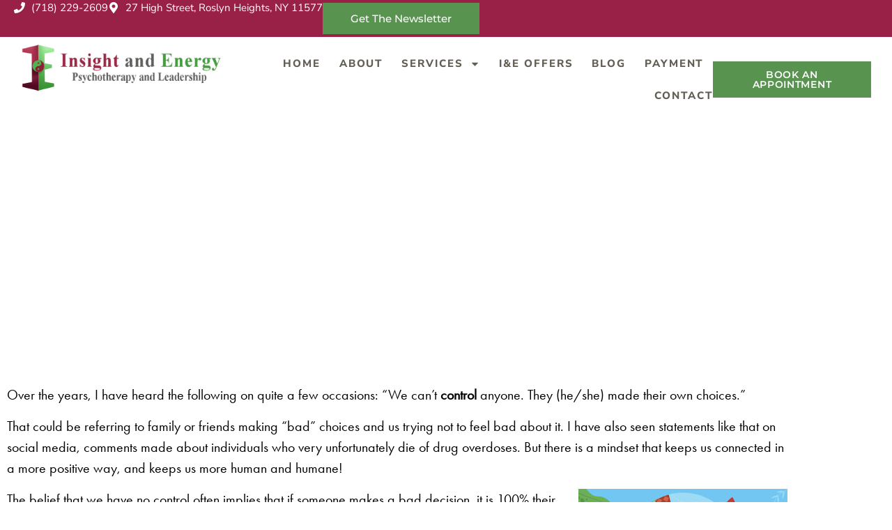

--- FILE ---
content_type: text/html; charset=UTF-8
request_url: https://www.insightandenergy.com/yes-you-have-influence-with/
body_size: 35708
content:
<!doctype html>
<html lang="en-US" prefix="og: https://ogp.me/ns#">
<head><meta charset="UTF-8"><script>if(navigator.userAgent.match(/MSIE|Internet Explorer/i)||navigator.userAgent.match(/Trident\/7\..*?rv:11/i)){var href=document.location.href;if(!href.match(/[?&]nowprocket/)){if(href.indexOf("?")==-1){if(href.indexOf("#")==-1){document.location.href=href+"?nowprocket=1"}else{document.location.href=href.replace("#","?nowprocket=1#")}}else{if(href.indexOf("#")==-1){document.location.href=href+"&nowprocket=1"}else{document.location.href=href.replace("#","&nowprocket=1#")}}}}</script><script>(()=>{class RocketLazyLoadScripts{constructor(){this.v="2.0.4",this.userEvents=["keydown","keyup","mousedown","mouseup","mousemove","mouseover","mouseout","touchmove","touchstart","touchend","touchcancel","wheel","click","dblclick","input"],this.attributeEvents=["onblur","onclick","oncontextmenu","ondblclick","onfocus","onmousedown","onmouseenter","onmouseleave","onmousemove","onmouseout","onmouseover","onmouseup","onmousewheel","onscroll","onsubmit"]}async t(){this.i(),this.o(),/iP(ad|hone)/.test(navigator.userAgent)&&this.h(),this.u(),this.l(this),this.m(),this.k(this),this.p(this),this._(),await Promise.all([this.R(),this.L()]),this.lastBreath=Date.now(),this.S(this),this.P(),this.D(),this.O(),this.M(),await this.C(this.delayedScripts.normal),await this.C(this.delayedScripts.defer),await this.C(this.delayedScripts.async),await this.T(),await this.F(),await this.j(),await this.A(),window.dispatchEvent(new Event("rocket-allScriptsLoaded")),this.everythingLoaded=!0,this.lastTouchEnd&&await new Promise(t=>setTimeout(t,500-Date.now()+this.lastTouchEnd)),this.I(),this.H(),this.U(),this.W()}i(){this.CSPIssue=sessionStorage.getItem("rocketCSPIssue"),document.addEventListener("securitypolicyviolation",t=>{this.CSPIssue||"script-src-elem"!==t.violatedDirective||"data"!==t.blockedURI||(this.CSPIssue=!0,sessionStorage.setItem("rocketCSPIssue",!0))},{isRocket:!0})}o(){window.addEventListener("pageshow",t=>{this.persisted=t.persisted,this.realWindowLoadedFired=!0},{isRocket:!0}),window.addEventListener("pagehide",()=>{this.onFirstUserAction=null},{isRocket:!0})}h(){let t;function e(e){t=e}window.addEventListener("touchstart",e,{isRocket:!0}),window.addEventListener("touchend",function i(o){o.changedTouches[0]&&t.changedTouches[0]&&Math.abs(o.changedTouches[0].pageX-t.changedTouches[0].pageX)<10&&Math.abs(o.changedTouches[0].pageY-t.changedTouches[0].pageY)<10&&o.timeStamp-t.timeStamp<200&&(window.removeEventListener("touchstart",e,{isRocket:!0}),window.removeEventListener("touchend",i,{isRocket:!0}),"INPUT"===o.target.tagName&&"text"===o.target.type||(o.target.dispatchEvent(new TouchEvent("touchend",{target:o.target,bubbles:!0})),o.target.dispatchEvent(new MouseEvent("mouseover",{target:o.target,bubbles:!0})),o.target.dispatchEvent(new PointerEvent("click",{target:o.target,bubbles:!0,cancelable:!0,detail:1,clientX:o.changedTouches[0].clientX,clientY:o.changedTouches[0].clientY})),event.preventDefault()))},{isRocket:!0})}q(t){this.userActionTriggered||("mousemove"!==t.type||this.firstMousemoveIgnored?"keyup"===t.type||"mouseover"===t.type||"mouseout"===t.type||(this.userActionTriggered=!0,this.onFirstUserAction&&this.onFirstUserAction()):this.firstMousemoveIgnored=!0),"click"===t.type&&t.preventDefault(),t.stopPropagation(),t.stopImmediatePropagation(),"touchstart"===this.lastEvent&&"touchend"===t.type&&(this.lastTouchEnd=Date.now()),"click"===t.type&&(this.lastTouchEnd=0),this.lastEvent=t.type,t.composedPath&&t.composedPath()[0].getRootNode()instanceof ShadowRoot&&(t.rocketTarget=t.composedPath()[0]),this.savedUserEvents.push(t)}u(){this.savedUserEvents=[],this.userEventHandler=this.q.bind(this),this.userEvents.forEach(t=>window.addEventListener(t,this.userEventHandler,{passive:!1,isRocket:!0})),document.addEventListener("visibilitychange",this.userEventHandler,{isRocket:!0})}U(){this.userEvents.forEach(t=>window.removeEventListener(t,this.userEventHandler,{passive:!1,isRocket:!0})),document.removeEventListener("visibilitychange",this.userEventHandler,{isRocket:!0}),this.savedUserEvents.forEach(t=>{(t.rocketTarget||t.target).dispatchEvent(new window[t.constructor.name](t.type,t))})}m(){const t="return false",e=Array.from(this.attributeEvents,t=>"data-rocket-"+t),i="["+this.attributeEvents.join("],[")+"]",o="[data-rocket-"+this.attributeEvents.join("],[data-rocket-")+"]",s=(e,i,o)=>{o&&o!==t&&(e.setAttribute("data-rocket-"+i,o),e["rocket"+i]=new Function("event",o),e.setAttribute(i,t))};new MutationObserver(t=>{for(const n of t)"attributes"===n.type&&(n.attributeName.startsWith("data-rocket-")||this.everythingLoaded?n.attributeName.startsWith("data-rocket-")&&this.everythingLoaded&&this.N(n.target,n.attributeName.substring(12)):s(n.target,n.attributeName,n.target.getAttribute(n.attributeName))),"childList"===n.type&&n.addedNodes.forEach(t=>{if(t.nodeType===Node.ELEMENT_NODE)if(this.everythingLoaded)for(const i of[t,...t.querySelectorAll(o)])for(const t of i.getAttributeNames())e.includes(t)&&this.N(i,t.substring(12));else for(const e of[t,...t.querySelectorAll(i)])for(const t of e.getAttributeNames())this.attributeEvents.includes(t)&&s(e,t,e.getAttribute(t))})}).observe(document,{subtree:!0,childList:!0,attributeFilter:[...this.attributeEvents,...e]})}I(){this.attributeEvents.forEach(t=>{document.querySelectorAll("[data-rocket-"+t+"]").forEach(e=>{this.N(e,t)})})}N(t,e){const i=t.getAttribute("data-rocket-"+e);i&&(t.setAttribute(e,i),t.removeAttribute("data-rocket-"+e))}k(t){Object.defineProperty(HTMLElement.prototype,"onclick",{get(){return this.rocketonclick||null},set(e){this.rocketonclick=e,this.setAttribute(t.everythingLoaded?"onclick":"data-rocket-onclick","this.rocketonclick(event)")}})}S(t){function e(e,i){let o=e[i];e[i]=null,Object.defineProperty(e,i,{get:()=>o,set(s){t.everythingLoaded?o=s:e["rocket"+i]=o=s}})}e(document,"onreadystatechange"),e(window,"onload"),e(window,"onpageshow");try{Object.defineProperty(document,"readyState",{get:()=>t.rocketReadyState,set(e){t.rocketReadyState=e},configurable:!0}),document.readyState="loading"}catch(t){console.log("WPRocket DJE readyState conflict, bypassing")}}l(t){this.originalAddEventListener=EventTarget.prototype.addEventListener,this.originalRemoveEventListener=EventTarget.prototype.removeEventListener,this.savedEventListeners=[],EventTarget.prototype.addEventListener=function(e,i,o){o&&o.isRocket||!t.B(e,this)&&!t.userEvents.includes(e)||t.B(e,this)&&!t.userActionTriggered||e.startsWith("rocket-")||t.everythingLoaded?t.originalAddEventListener.call(this,e,i,o):(t.savedEventListeners.push({target:this,remove:!1,type:e,func:i,options:o}),"mouseenter"!==e&&"mouseleave"!==e||t.originalAddEventListener.call(this,e,t.savedUserEvents.push,o))},EventTarget.prototype.removeEventListener=function(e,i,o){o&&o.isRocket||!t.B(e,this)&&!t.userEvents.includes(e)||t.B(e,this)&&!t.userActionTriggered||e.startsWith("rocket-")||t.everythingLoaded?t.originalRemoveEventListener.call(this,e,i,o):t.savedEventListeners.push({target:this,remove:!0,type:e,func:i,options:o})}}J(t,e){this.savedEventListeners=this.savedEventListeners.filter(i=>{let o=i.type,s=i.target||window;return e!==o||t!==s||(this.B(o,s)&&(i.type="rocket-"+o),this.$(i),!1)})}H(){EventTarget.prototype.addEventListener=this.originalAddEventListener,EventTarget.prototype.removeEventListener=this.originalRemoveEventListener,this.savedEventListeners.forEach(t=>this.$(t))}$(t){t.remove?this.originalRemoveEventListener.call(t.target,t.type,t.func,t.options):this.originalAddEventListener.call(t.target,t.type,t.func,t.options)}p(t){let e;function i(e){return t.everythingLoaded?e:e.split(" ").map(t=>"load"===t||t.startsWith("load.")?"rocket-jquery-load":t).join(" ")}function o(o){function s(e){const s=o.fn[e];o.fn[e]=o.fn.init.prototype[e]=function(){return this[0]===window&&t.userActionTriggered&&("string"==typeof arguments[0]||arguments[0]instanceof String?arguments[0]=i(arguments[0]):"object"==typeof arguments[0]&&Object.keys(arguments[0]).forEach(t=>{const e=arguments[0][t];delete arguments[0][t],arguments[0][i(t)]=e})),s.apply(this,arguments),this}}if(o&&o.fn&&!t.allJQueries.includes(o)){const e={DOMContentLoaded:[],"rocket-DOMContentLoaded":[]};for(const t in e)document.addEventListener(t,()=>{e[t].forEach(t=>t())},{isRocket:!0});o.fn.ready=o.fn.init.prototype.ready=function(i){function s(){parseInt(o.fn.jquery)>2?setTimeout(()=>i.bind(document)(o)):i.bind(document)(o)}return"function"==typeof i&&(t.realDomReadyFired?!t.userActionTriggered||t.fauxDomReadyFired?s():e["rocket-DOMContentLoaded"].push(s):e.DOMContentLoaded.push(s)),o([])},s("on"),s("one"),s("off"),t.allJQueries.push(o)}e=o}t.allJQueries=[],o(window.jQuery),Object.defineProperty(window,"jQuery",{get:()=>e,set(t){o(t)}})}P(){const t=new Map;document.write=document.writeln=function(e){const i=document.currentScript,o=document.createRange(),s=i.parentElement;let n=t.get(i);void 0===n&&(n=i.nextSibling,t.set(i,n));const c=document.createDocumentFragment();o.setStart(c,0),c.appendChild(o.createContextualFragment(e)),s.insertBefore(c,n)}}async R(){return new Promise(t=>{this.userActionTriggered?t():this.onFirstUserAction=t})}async L(){return new Promise(t=>{document.addEventListener("DOMContentLoaded",()=>{this.realDomReadyFired=!0,t()},{isRocket:!0})})}async j(){return this.realWindowLoadedFired?Promise.resolve():new Promise(t=>{window.addEventListener("load",t,{isRocket:!0})})}M(){this.pendingScripts=[];this.scriptsMutationObserver=new MutationObserver(t=>{for(const e of t)e.addedNodes.forEach(t=>{"SCRIPT"!==t.tagName||t.noModule||t.isWPRocket||this.pendingScripts.push({script:t,promise:new Promise(e=>{const i=()=>{const i=this.pendingScripts.findIndex(e=>e.script===t);i>=0&&this.pendingScripts.splice(i,1),e()};t.addEventListener("load",i,{isRocket:!0}),t.addEventListener("error",i,{isRocket:!0}),setTimeout(i,1e3)})})})}),this.scriptsMutationObserver.observe(document,{childList:!0,subtree:!0})}async F(){await this.X(),this.pendingScripts.length?(await this.pendingScripts[0].promise,await this.F()):this.scriptsMutationObserver.disconnect()}D(){this.delayedScripts={normal:[],async:[],defer:[]},document.querySelectorAll("script[type$=rocketlazyloadscript]").forEach(t=>{t.hasAttribute("data-rocket-src")?t.hasAttribute("async")&&!1!==t.async?this.delayedScripts.async.push(t):t.hasAttribute("defer")&&!1!==t.defer||"module"===t.getAttribute("data-rocket-type")?this.delayedScripts.defer.push(t):this.delayedScripts.normal.push(t):this.delayedScripts.normal.push(t)})}async _(){await this.L();let t=[];document.querySelectorAll("script[type$=rocketlazyloadscript][data-rocket-src]").forEach(e=>{let i=e.getAttribute("data-rocket-src");if(i&&!i.startsWith("data:")){i.startsWith("//")&&(i=location.protocol+i);try{const o=new URL(i).origin;o!==location.origin&&t.push({src:o,crossOrigin:e.crossOrigin||"module"===e.getAttribute("data-rocket-type")})}catch(t){}}}),t=[...new Map(t.map(t=>[JSON.stringify(t),t])).values()],this.Y(t,"preconnect")}async G(t){if(await this.K(),!0!==t.noModule||!("noModule"in HTMLScriptElement.prototype))return new Promise(e=>{let i;function o(){(i||t).setAttribute("data-rocket-status","executed"),e()}try{if(navigator.userAgent.includes("Firefox/")||""===navigator.vendor||this.CSPIssue)i=document.createElement("script"),[...t.attributes].forEach(t=>{let e=t.nodeName;"type"!==e&&("data-rocket-type"===e&&(e="type"),"data-rocket-src"===e&&(e="src"),i.setAttribute(e,t.nodeValue))}),t.text&&(i.text=t.text),t.nonce&&(i.nonce=t.nonce),i.hasAttribute("src")?(i.addEventListener("load",o,{isRocket:!0}),i.addEventListener("error",()=>{i.setAttribute("data-rocket-status","failed-network"),e()},{isRocket:!0}),setTimeout(()=>{i.isConnected||e()},1)):(i.text=t.text,o()),i.isWPRocket=!0,t.parentNode.replaceChild(i,t);else{const i=t.getAttribute("data-rocket-type"),s=t.getAttribute("data-rocket-src");i?(t.type=i,t.removeAttribute("data-rocket-type")):t.removeAttribute("type"),t.addEventListener("load",o,{isRocket:!0}),t.addEventListener("error",i=>{this.CSPIssue&&i.target.src.startsWith("data:")?(console.log("WPRocket: CSP fallback activated"),t.removeAttribute("src"),this.G(t).then(e)):(t.setAttribute("data-rocket-status","failed-network"),e())},{isRocket:!0}),s?(t.fetchPriority="high",t.removeAttribute("data-rocket-src"),t.src=s):t.src="data:text/javascript;base64,"+window.btoa(unescape(encodeURIComponent(t.text)))}}catch(i){t.setAttribute("data-rocket-status","failed-transform"),e()}});t.setAttribute("data-rocket-status","skipped")}async C(t){const e=t.shift();return e?(e.isConnected&&await this.G(e),this.C(t)):Promise.resolve()}O(){this.Y([...this.delayedScripts.normal,...this.delayedScripts.defer,...this.delayedScripts.async],"preload")}Y(t,e){this.trash=this.trash||[];let i=!0;var o=document.createDocumentFragment();t.forEach(t=>{const s=t.getAttribute&&t.getAttribute("data-rocket-src")||t.src;if(s&&!s.startsWith("data:")){const n=document.createElement("link");n.href=s,n.rel=e,"preconnect"!==e&&(n.as="script",n.fetchPriority=i?"high":"low"),t.getAttribute&&"module"===t.getAttribute("data-rocket-type")&&(n.crossOrigin=!0),t.crossOrigin&&(n.crossOrigin=t.crossOrigin),t.integrity&&(n.integrity=t.integrity),t.nonce&&(n.nonce=t.nonce),o.appendChild(n),this.trash.push(n),i=!1}}),document.head.appendChild(o)}W(){this.trash.forEach(t=>t.remove())}async T(){try{document.readyState="interactive"}catch(t){}this.fauxDomReadyFired=!0;try{await this.K(),this.J(document,"readystatechange"),document.dispatchEvent(new Event("rocket-readystatechange")),await this.K(),document.rocketonreadystatechange&&document.rocketonreadystatechange(),await this.K(),this.J(document,"DOMContentLoaded"),document.dispatchEvent(new Event("rocket-DOMContentLoaded")),await this.K(),this.J(window,"DOMContentLoaded"),window.dispatchEvent(new Event("rocket-DOMContentLoaded"))}catch(t){console.error(t)}}async A(){try{document.readyState="complete"}catch(t){}try{await this.K(),this.J(document,"readystatechange"),document.dispatchEvent(new Event("rocket-readystatechange")),await this.K(),document.rocketonreadystatechange&&document.rocketonreadystatechange(),await this.K(),this.J(window,"load"),window.dispatchEvent(new Event("rocket-load")),await this.K(),window.rocketonload&&window.rocketonload(),await this.K(),this.allJQueries.forEach(t=>t(window).trigger("rocket-jquery-load")),await this.K(),this.J(window,"pageshow");const t=new Event("rocket-pageshow");t.persisted=this.persisted,window.dispatchEvent(t),await this.K(),window.rocketonpageshow&&window.rocketonpageshow({persisted:this.persisted})}catch(t){console.error(t)}}async K(){Date.now()-this.lastBreath>45&&(await this.X(),this.lastBreath=Date.now())}async X(){return document.hidden?new Promise(t=>setTimeout(t)):new Promise(t=>requestAnimationFrame(t))}B(t,e){return e===document&&"readystatechange"===t||(e===document&&"DOMContentLoaded"===t||(e===window&&"DOMContentLoaded"===t||(e===window&&"load"===t||e===window&&"pageshow"===t)))}static run(){(new RocketLazyLoadScripts).t()}}RocketLazyLoadScripts.run()})();</script>
	
	<meta name="viewport" content="width=device-width, initial-scale=1">
	<link rel="profile" href="https://gmpg.org/xfn/11">
	
<!-- Search Engine Optimization by Rank Math - https://rankmath.com/ -->
<title>Yes, You Have Influence With (But Not Control Over) Others! - Insight And Energy: Psychotherapy And Leadership</title>
<link data-rocket-prefetch href="https://www.googletagmanager.com" rel="dns-prefetch">
<link data-rocket-prefetch href="https://use.typekit.net" rel="dns-prefetch">
<link data-rocket-prefetch href="https://checkout.stripe.com" rel="dns-prefetch">
<link data-rocket-prefetch href="https://maps.google.com" rel="dns-prefetch">
<link data-rocket-prefetch href="https://js.stripe.com" rel="dns-prefetch">
<link crossorigin data-rocket-preload as="font" href="https://www.insightandenergy.com/wp-content/uploads/elementor/google-fonts/fonts/nunitosans-426536c5.woff2" rel="preload">
<link crossorigin data-rocket-preload as="font" href="https://www.insightandenergy.com/wp-content/uploads/elementor/google-fonts/fonts/montserrat-49e242af.woff2" rel="preload">
<meta name="description" content="We have probably all heard the following on various occasions: &quot;We can&#039;t control anyone. They (he/she) make their own choices.&quot; That could be referring to family or friends making &quot;bad&quot; choices. But there is a mindset that can keep us connected in a more effective way!"/>
<meta name="robots" content="follow, index, max-snippet:-1, max-video-preview:-1, max-image-preview:large"/>
<link rel="canonical" href="https://www.insightandenergy.com/yes-you-have-influence-with/" />
<meta property="og:locale" content="en_US" />
<meta property="og:type" content="article" />
<meta property="og:title" content="Yes, You Have Influence With (But Not Control Over) Others! - Insight And Energy: Psychotherapy And Leadership" />
<meta property="og:description" content="We have probably all heard the following on various occasions: &quot;We can&#039;t control anyone. They (he/she) make their own choices.&quot; That could be referring to family or friends making &quot;bad&quot; choices. But there is a mindset that can keep us connected in a more effective way!" />
<meta property="og:url" content="https://www.insightandenergy.com/yes-you-have-influence-with/" />
<meta property="og:site_name" content="Insight and Energy: Psychotherapy and Leadership" />
<meta property="article:publisher" content="https://www.facebook.com/InsightAndEnergy" />
<meta property="article:tag" content="control" />
<meta property="article:tag" content="influence" />
<meta property="article:tag" content="relationships" />
<meta property="article:section" content="Change" />
<meta property="og:image" content="https://a95c56ce.delivery.rocketcdn.me/wp-content/uploads/2022/08/Man-pointing-finger-to-control-600x401-1.jpg" />
<meta property="og:image:secure_url" content="https://a95c56ce.delivery.rocketcdn.me/wp-content/uploads/2022/08/Man-pointing-finger-to-control-600x401-1.jpg" />
<meta property="og:image:width" content="600" />
<meta property="og:image:height" content="401" />
<meta property="og:image:alt" content="Man pointing finger to control" />
<meta property="og:image:type" content="image/jpeg" />
<meta property="article:published_time" content="2022-08-12T09:05:33-04:00" />
<meta name="twitter:card" content="summary_large_image" />
<meta name="twitter:title" content="Yes, You Have Influence With (But Not Control Over) Others! - Insight And Energy: Psychotherapy And Leadership" />
<meta name="twitter:description" content="We have probably all heard the following on various occasions: &quot;We can&#039;t control anyone. They (he/she) make their own choices.&quot; That could be referring to family or friends making &quot;bad&quot; choices. But there is a mindset that can keep us connected in a more effective way!" />
<meta name="twitter:image" content="https://a95c56ce.delivery.rocketcdn.me/wp-content/uploads/2022/08/Man-pointing-finger-to-control-600x401-1.jpg" />
<script type="application/ld+json" class="rank-math-schema">{"@context":"https://schema.org","@graph":[{"@type":"Place","@id":"https://www.insightandenergy.com/#place","address":{"@type":"PostalAddress","postalCode":"11577","addressCountry":"United States","addressRegion":"NY"}},{"@type":["ProfessionalService","Organization"],"@id":"https://www.insightandenergy.com/#organization","name":"David B. Alexander","url":"https://www.insightandenergy.com","sameAs":["https://www.facebook.com/InsightAndEnergy","linkedin.com/company/insightandenergy/"],"address":{"@type":"PostalAddress","postalCode":"11577","addressCountry":"United States","addressRegion":"NY"},"logo":{"@type":"ImageObject","@id":"https://www.insightandenergy.com/#logo","url":"https://www.insightandenergy.com/wp-content/uploads/2026/01/IE-Logo-square-800x800-1.png","contentUrl":"https://www.insightandenergy.com/wp-content/uploads/2026/01/IE-Logo-square-800x800-1.png","caption":"Insight and Energy: Psychotherapy and Leadership","inLanguage":"en-US","width":"800","height":"800"},"location":{"@id":"https://www.insightandenergy.com/#place"},"image":{"@id":"https://www.insightandenergy.com/#logo"},"telephone":"718-229-2609"},{"@type":"WebSite","@id":"https://www.insightandenergy.com/#website","url":"https://www.insightandenergy.com","name":"Insight and Energy: Psychotherapy and Leadership","publisher":{"@id":"https://www.insightandenergy.com/#organization"},"inLanguage":"en-US"},{"@type":"ImageObject","@id":"https://a95c56ce.delivery.rocketcdn.me/wp-content/uploads/2022/08/Man-pointing-finger-to-control-600x401-1.jpg","url":"https://a95c56ce.delivery.rocketcdn.me/wp-content/uploads/2022/08/Man-pointing-finger-to-control-600x401-1.jpg","width":"600","height":"401","caption":"Man pointing finger to control","inLanguage":"en-US"},{"@type":"BreadcrumbList","@id":"https://www.insightandenergy.com/yes-you-have-influence-with/#breadcrumb","itemListElement":[{"@type":"ListItem","position":"1","item":{"@id":"https://www.insightandenergy.com","name":"Home"}},{"@type":"ListItem","position":"2","item":{"@id":"https://www.insightandenergy.com/category/change/","name":"Change"}},{"@type":"ListItem","position":"3","item":{"@id":"https://www.insightandenergy.com/yes-you-have-influence-with/","name":"Yes, You Have Influence With (But Not Control Over) Others!"}}]},{"@type":"WebPage","@id":"https://www.insightandenergy.com/yes-you-have-influence-with/#webpage","url":"https://www.insightandenergy.com/yes-you-have-influence-with/","name":"Yes, You Have Influence With (But Not Control Over) Others! - Insight And Energy: Psychotherapy And Leadership","datePublished":"2022-08-12T09:05:33-04:00","dateModified":"2022-08-12T09:05:33-04:00","isPartOf":{"@id":"https://www.insightandenergy.com/#website"},"primaryImageOfPage":{"@id":"https://a95c56ce.delivery.rocketcdn.me/wp-content/uploads/2022/08/Man-pointing-finger-to-control-600x401-1.jpg"},"inLanguage":"en-US","breadcrumb":{"@id":"https://www.insightandenergy.com/yes-you-have-influence-with/#breadcrumb"}},{"@type":"Person","@id":"https://www.insightandenergy.com/yes-you-have-influence-with/#author","name":"David B. Alexander","image":{"@type":"ImageObject","@id":"https://secure.gravatar.com/avatar/ac34c79553cb7d75cb2850a5e22eb18fb0649d46654a5be24046ae6b77e20290?s=96&amp;d=mm&amp;r=r","url":"https://secure.gravatar.com/avatar/ac34c79553cb7d75cb2850a5e22eb18fb0649d46654a5be24046ae6b77e20290?s=96&amp;d=mm&amp;r=r","caption":"David B. Alexander","inLanguage":"en-US"},"worksFor":{"@id":"https://www.insightandenergy.com/#organization"}},{"@type":"BlogPosting","headline":"Yes, You Have Influence With (But Not Control Over) Others! - Insight And Energy: Psychotherapy And Leadership","datePublished":"2022-08-12T09:05:33-04:00","dateModified":"2022-08-12T09:05:33-04:00","articleSection":"Change, Psychology","author":{"@id":"https://www.insightandenergy.com/yes-you-have-influence-with/#author","name":"David B. Alexander"},"publisher":{"@id":"https://www.insightandenergy.com/#organization"},"description":"We have probably all heard the following on various occasions: &quot;We can&#039;t control anyone. They (he/she) make their own choices.&quot; That could be referring to family or friends making &quot;bad&quot; choices. But there is a mindset that can keep us connected in a more effective way!","name":"Yes, You Have Influence With (But Not Control Over) Others! - Insight And Energy: Psychotherapy And Leadership","@id":"https://www.insightandenergy.com/yes-you-have-influence-with/#richSnippet","isPartOf":{"@id":"https://www.insightandenergy.com/yes-you-have-influence-with/#webpage"},"image":{"@id":"https://a95c56ce.delivery.rocketcdn.me/wp-content/uploads/2022/08/Man-pointing-finger-to-control-600x401-1.jpg"},"inLanguage":"en-US","mainEntityOfPage":{"@id":"https://www.insightandenergy.com/yes-you-have-influence-with/#webpage"}}]}</script>
<!-- /Rank Math WordPress SEO plugin -->

<link rel='dns-prefetch' href='//js.stripe.com' />
<link rel='dns-prefetch' href='//www.googletagmanager.com' />
<link rel='dns-prefetch' href='//checkout.stripe.com' />

<link rel="alternate" type="application/rss+xml" title="Insight and Energy: Psychotherapy and Leadership &raquo; Feed" href="https://www.insightandenergy.com/feed/" />
<link rel="alternate" type="application/rss+xml" title="Insight and Energy: Psychotherapy and Leadership &raquo; Comments Feed" href="https://www.insightandenergy.com/comments/feed/" />
<link rel="alternate" title="oEmbed (JSON)" type="application/json+oembed" href="https://www.insightandenergy.com/wp-json/oembed/1.0/embed?url=https%3A%2F%2Fwww.insightandenergy.com%2Fyes-you-have-influence-with%2F" />
<link rel="alternate" title="oEmbed (XML)" type="text/xml+oembed" href="https://www.insightandenergy.com/wp-json/oembed/1.0/embed?url=https%3A%2F%2Fwww.insightandenergy.com%2Fyes-you-have-influence-with%2F&#038;format=xml" />
<link data-minify="1" rel="stylesheet" type="text/css" href="https://a95c56ce.delivery.rocketcdn.me/wp-content/cache/min/1/wms6afe.css?ver=1768406262"><style id='wp-img-auto-sizes-contain-inline-css'>
img:is([sizes=auto i],[sizes^="auto," i]){contain-intrinsic-size:3000px 1500px}
/*# sourceURL=wp-img-auto-sizes-contain-inline-css */
</style>
<style id='wp-emoji-styles-inline-css'>

	img.wp-smiley, img.emoji {
		display: inline !important;
		border: none !important;
		box-shadow: none !important;
		height: 1em !important;
		width: 1em !important;
		margin: 0 0.07em !important;
		vertical-align: -0.1em !important;
		background: none !important;
		padding: 0 !important;
	}
/*# sourceURL=wp-emoji-styles-inline-css */
</style>
<style id='qsm-quiz-style-inline-css'>


/*# sourceURL=https://www.insightandenergy.com/wp-content/plugins/quiz-master-next/blocks/build/style-index.css */
</style>
<style id='safe-svg-svg-icon-style-inline-css'>
.safe-svg-cover{text-align:center}.safe-svg-cover .safe-svg-inside{display:inline-block;max-width:100%}.safe-svg-cover svg{fill:currentColor;height:100%;max-height:100%;max-width:100%;width:100%}

/*# sourceURL=https://www.insightandenergy.com/wp-content/plugins/safe-svg/dist/safe-svg-block-frontend.css */
</style>
<style id='global-styles-inline-css'>
:root{--wp--preset--aspect-ratio--square: 1;--wp--preset--aspect-ratio--4-3: 4/3;--wp--preset--aspect-ratio--3-4: 3/4;--wp--preset--aspect-ratio--3-2: 3/2;--wp--preset--aspect-ratio--2-3: 2/3;--wp--preset--aspect-ratio--16-9: 16/9;--wp--preset--aspect-ratio--9-16: 9/16;--wp--preset--color--black: #000000;--wp--preset--color--cyan-bluish-gray: #abb8c3;--wp--preset--color--white: #ffffff;--wp--preset--color--pale-pink: #f78da7;--wp--preset--color--vivid-red: #cf2e2e;--wp--preset--color--luminous-vivid-orange: #ff6900;--wp--preset--color--luminous-vivid-amber: #fcb900;--wp--preset--color--light-green-cyan: #7bdcb5;--wp--preset--color--vivid-green-cyan: #00d084;--wp--preset--color--pale-cyan-blue: #8ed1fc;--wp--preset--color--vivid-cyan-blue: #0693e3;--wp--preset--color--vivid-purple: #9b51e0;--wp--preset--gradient--vivid-cyan-blue-to-vivid-purple: linear-gradient(135deg,rgb(6,147,227) 0%,rgb(155,81,224) 100%);--wp--preset--gradient--light-green-cyan-to-vivid-green-cyan: linear-gradient(135deg,rgb(122,220,180) 0%,rgb(0,208,130) 100%);--wp--preset--gradient--luminous-vivid-amber-to-luminous-vivid-orange: linear-gradient(135deg,rgb(252,185,0) 0%,rgb(255,105,0) 100%);--wp--preset--gradient--luminous-vivid-orange-to-vivid-red: linear-gradient(135deg,rgb(255,105,0) 0%,rgb(207,46,46) 100%);--wp--preset--gradient--very-light-gray-to-cyan-bluish-gray: linear-gradient(135deg,rgb(238,238,238) 0%,rgb(169,184,195) 100%);--wp--preset--gradient--cool-to-warm-spectrum: linear-gradient(135deg,rgb(74,234,220) 0%,rgb(151,120,209) 20%,rgb(207,42,186) 40%,rgb(238,44,130) 60%,rgb(251,105,98) 80%,rgb(254,248,76) 100%);--wp--preset--gradient--blush-light-purple: linear-gradient(135deg,rgb(255,206,236) 0%,rgb(152,150,240) 100%);--wp--preset--gradient--blush-bordeaux: linear-gradient(135deg,rgb(254,205,165) 0%,rgb(254,45,45) 50%,rgb(107,0,62) 100%);--wp--preset--gradient--luminous-dusk: linear-gradient(135deg,rgb(255,203,112) 0%,rgb(199,81,192) 50%,rgb(65,88,208) 100%);--wp--preset--gradient--pale-ocean: linear-gradient(135deg,rgb(255,245,203) 0%,rgb(182,227,212) 50%,rgb(51,167,181) 100%);--wp--preset--gradient--electric-grass: linear-gradient(135deg,rgb(202,248,128) 0%,rgb(113,206,126) 100%);--wp--preset--gradient--midnight: linear-gradient(135deg,rgb(2,3,129) 0%,rgb(40,116,252) 100%);--wp--preset--font-size--small: 13px;--wp--preset--font-size--medium: 20px;--wp--preset--font-size--large: 36px;--wp--preset--font-size--x-large: 42px;--wp--preset--spacing--20: 0.44rem;--wp--preset--spacing--30: 0.67rem;--wp--preset--spacing--40: 1rem;--wp--preset--spacing--50: 1.5rem;--wp--preset--spacing--60: 2.25rem;--wp--preset--spacing--70: 3.38rem;--wp--preset--spacing--80: 5.06rem;--wp--preset--shadow--natural: 6px 6px 9px rgba(0, 0, 0, 0.2);--wp--preset--shadow--deep: 12px 12px 50px rgba(0, 0, 0, 0.4);--wp--preset--shadow--sharp: 6px 6px 0px rgba(0, 0, 0, 0.2);--wp--preset--shadow--outlined: 6px 6px 0px -3px rgb(255, 255, 255), 6px 6px rgb(0, 0, 0);--wp--preset--shadow--crisp: 6px 6px 0px rgb(0, 0, 0);}:root { --wp--style--global--content-size: 800px;--wp--style--global--wide-size: 1200px; }:where(body) { margin: 0; }.wp-site-blocks > .alignleft { float: left; margin-right: 2em; }.wp-site-blocks > .alignright { float: right; margin-left: 2em; }.wp-site-blocks > .aligncenter { justify-content: center; margin-left: auto; margin-right: auto; }:where(.wp-site-blocks) > * { margin-block-start: 24px; margin-block-end: 0; }:where(.wp-site-blocks) > :first-child { margin-block-start: 0; }:where(.wp-site-blocks) > :last-child { margin-block-end: 0; }:root { --wp--style--block-gap: 24px; }:root :where(.is-layout-flow) > :first-child{margin-block-start: 0;}:root :where(.is-layout-flow) > :last-child{margin-block-end: 0;}:root :where(.is-layout-flow) > *{margin-block-start: 24px;margin-block-end: 0;}:root :where(.is-layout-constrained) > :first-child{margin-block-start: 0;}:root :where(.is-layout-constrained) > :last-child{margin-block-end: 0;}:root :where(.is-layout-constrained) > *{margin-block-start: 24px;margin-block-end: 0;}:root :where(.is-layout-flex){gap: 24px;}:root :where(.is-layout-grid){gap: 24px;}.is-layout-flow > .alignleft{float: left;margin-inline-start: 0;margin-inline-end: 2em;}.is-layout-flow > .alignright{float: right;margin-inline-start: 2em;margin-inline-end: 0;}.is-layout-flow > .aligncenter{margin-left: auto !important;margin-right: auto !important;}.is-layout-constrained > .alignleft{float: left;margin-inline-start: 0;margin-inline-end: 2em;}.is-layout-constrained > .alignright{float: right;margin-inline-start: 2em;margin-inline-end: 0;}.is-layout-constrained > .aligncenter{margin-left: auto !important;margin-right: auto !important;}.is-layout-constrained > :where(:not(.alignleft):not(.alignright):not(.alignfull)){max-width: var(--wp--style--global--content-size);margin-left: auto !important;margin-right: auto !important;}.is-layout-constrained > .alignwide{max-width: var(--wp--style--global--wide-size);}body .is-layout-flex{display: flex;}.is-layout-flex{flex-wrap: wrap;align-items: center;}.is-layout-flex > :is(*, div){margin: 0;}body .is-layout-grid{display: grid;}.is-layout-grid > :is(*, div){margin: 0;}body{padding-top: 0px;padding-right: 0px;padding-bottom: 0px;padding-left: 0px;}a:where(:not(.wp-element-button)){text-decoration: underline;}:root :where(.wp-element-button, .wp-block-button__link){background-color: #32373c;border-width: 0;color: #fff;font-family: inherit;font-size: inherit;font-style: inherit;font-weight: inherit;letter-spacing: inherit;line-height: inherit;padding-top: calc(0.667em + 2px);padding-right: calc(1.333em + 2px);padding-bottom: calc(0.667em + 2px);padding-left: calc(1.333em + 2px);text-decoration: none;text-transform: inherit;}.has-black-color{color: var(--wp--preset--color--black) !important;}.has-cyan-bluish-gray-color{color: var(--wp--preset--color--cyan-bluish-gray) !important;}.has-white-color{color: var(--wp--preset--color--white) !important;}.has-pale-pink-color{color: var(--wp--preset--color--pale-pink) !important;}.has-vivid-red-color{color: var(--wp--preset--color--vivid-red) !important;}.has-luminous-vivid-orange-color{color: var(--wp--preset--color--luminous-vivid-orange) !important;}.has-luminous-vivid-amber-color{color: var(--wp--preset--color--luminous-vivid-amber) !important;}.has-light-green-cyan-color{color: var(--wp--preset--color--light-green-cyan) !important;}.has-vivid-green-cyan-color{color: var(--wp--preset--color--vivid-green-cyan) !important;}.has-pale-cyan-blue-color{color: var(--wp--preset--color--pale-cyan-blue) !important;}.has-vivid-cyan-blue-color{color: var(--wp--preset--color--vivid-cyan-blue) !important;}.has-vivid-purple-color{color: var(--wp--preset--color--vivid-purple) !important;}.has-black-background-color{background-color: var(--wp--preset--color--black) !important;}.has-cyan-bluish-gray-background-color{background-color: var(--wp--preset--color--cyan-bluish-gray) !important;}.has-white-background-color{background-color: var(--wp--preset--color--white) !important;}.has-pale-pink-background-color{background-color: var(--wp--preset--color--pale-pink) !important;}.has-vivid-red-background-color{background-color: var(--wp--preset--color--vivid-red) !important;}.has-luminous-vivid-orange-background-color{background-color: var(--wp--preset--color--luminous-vivid-orange) !important;}.has-luminous-vivid-amber-background-color{background-color: var(--wp--preset--color--luminous-vivid-amber) !important;}.has-light-green-cyan-background-color{background-color: var(--wp--preset--color--light-green-cyan) !important;}.has-vivid-green-cyan-background-color{background-color: var(--wp--preset--color--vivid-green-cyan) !important;}.has-pale-cyan-blue-background-color{background-color: var(--wp--preset--color--pale-cyan-blue) !important;}.has-vivid-cyan-blue-background-color{background-color: var(--wp--preset--color--vivid-cyan-blue) !important;}.has-vivid-purple-background-color{background-color: var(--wp--preset--color--vivid-purple) !important;}.has-black-border-color{border-color: var(--wp--preset--color--black) !important;}.has-cyan-bluish-gray-border-color{border-color: var(--wp--preset--color--cyan-bluish-gray) !important;}.has-white-border-color{border-color: var(--wp--preset--color--white) !important;}.has-pale-pink-border-color{border-color: var(--wp--preset--color--pale-pink) !important;}.has-vivid-red-border-color{border-color: var(--wp--preset--color--vivid-red) !important;}.has-luminous-vivid-orange-border-color{border-color: var(--wp--preset--color--luminous-vivid-orange) !important;}.has-luminous-vivid-amber-border-color{border-color: var(--wp--preset--color--luminous-vivid-amber) !important;}.has-light-green-cyan-border-color{border-color: var(--wp--preset--color--light-green-cyan) !important;}.has-vivid-green-cyan-border-color{border-color: var(--wp--preset--color--vivid-green-cyan) !important;}.has-pale-cyan-blue-border-color{border-color: var(--wp--preset--color--pale-cyan-blue) !important;}.has-vivid-cyan-blue-border-color{border-color: var(--wp--preset--color--vivid-cyan-blue) !important;}.has-vivid-purple-border-color{border-color: var(--wp--preset--color--vivid-purple) !important;}.has-vivid-cyan-blue-to-vivid-purple-gradient-background{background: var(--wp--preset--gradient--vivid-cyan-blue-to-vivid-purple) !important;}.has-light-green-cyan-to-vivid-green-cyan-gradient-background{background: var(--wp--preset--gradient--light-green-cyan-to-vivid-green-cyan) !important;}.has-luminous-vivid-amber-to-luminous-vivid-orange-gradient-background{background: var(--wp--preset--gradient--luminous-vivid-amber-to-luminous-vivid-orange) !important;}.has-luminous-vivid-orange-to-vivid-red-gradient-background{background: var(--wp--preset--gradient--luminous-vivid-orange-to-vivid-red) !important;}.has-very-light-gray-to-cyan-bluish-gray-gradient-background{background: var(--wp--preset--gradient--very-light-gray-to-cyan-bluish-gray) !important;}.has-cool-to-warm-spectrum-gradient-background{background: var(--wp--preset--gradient--cool-to-warm-spectrum) !important;}.has-blush-light-purple-gradient-background{background: var(--wp--preset--gradient--blush-light-purple) !important;}.has-blush-bordeaux-gradient-background{background: var(--wp--preset--gradient--blush-bordeaux) !important;}.has-luminous-dusk-gradient-background{background: var(--wp--preset--gradient--luminous-dusk) !important;}.has-pale-ocean-gradient-background{background: var(--wp--preset--gradient--pale-ocean) !important;}.has-electric-grass-gradient-background{background: var(--wp--preset--gradient--electric-grass) !important;}.has-midnight-gradient-background{background: var(--wp--preset--gradient--midnight) !important;}.has-small-font-size{font-size: var(--wp--preset--font-size--small) !important;}.has-medium-font-size{font-size: var(--wp--preset--font-size--medium) !important;}.has-large-font-size{font-size: var(--wp--preset--font-size--large) !important;}.has-x-large-font-size{font-size: var(--wp--preset--font-size--x-large) !important;}
:root :where(.wp-block-pullquote){font-size: 1.5em;line-height: 1.6;}
/*# sourceURL=global-styles-inline-css */
</style>
<link data-minify="1" rel='stylesheet' id='stripe-checkout-button-css' href='https://a95c56ce.delivery.rocketcdn.me/wp-content/cache/min/1/v3/checkout/button.css?ver=1768406262' media='all' />
<link rel='stylesheet' id='simpay-public-css' href='https://a95c56ce.delivery.rocketcdn.me/wp-content/plugins/wp-simple-pay-pro-3/includes/core/assets/css/simpay-public.min.css?ver=4.16.1' media='all' />
<link rel='stylesheet' id='simpay-public-pro-css' href='https://a95c56ce.delivery.rocketcdn.me/wp-content/plugins/wp-simple-pay-pro-3/includes/pro/assets/css/simpay-public-pro.min.css?ver=4.16.1' media='all' />
<link data-minify="1" rel='stylesheet' id='hello-elementor-css' href='https://a95c56ce.delivery.rocketcdn.me/wp-content/cache/min/1/wp-content/themes/hello-elementor/assets/css/reset.css?ver=1768406262' media='all' />
<link data-minify="1" rel='stylesheet' id='hello-elementor-theme-style-css' href='https://a95c56ce.delivery.rocketcdn.me/wp-content/cache/min/1/wp-content/themes/hello-elementor/assets/css/theme.css?ver=1768406263' media='all' />
<link rel='stylesheet' id='elementor-frontend-css' href='https://a95c56ce.delivery.rocketcdn.me/wp-content/plugins/elementor/assets/css/frontend.min.css?ver=3.34.2' media='all' />
<link rel='stylesheet' id='widget-icon-list-css' href='https://a95c56ce.delivery.rocketcdn.me/wp-content/plugins/elementor/assets/css/widget-icon-list.min.css?ver=3.34.2' media='all' />
<link rel='stylesheet' id='widget-image-css' href='https://a95c56ce.delivery.rocketcdn.me/wp-content/plugins/elementor/assets/css/widget-image.min.css?ver=3.34.2' media='all' />
<link rel='stylesheet' id='widget-nav-menu-css' href='https://a95c56ce.delivery.rocketcdn.me/wp-content/plugins/elementor-pro/assets/css/widget-nav-menu.min.css?ver=3.34.1' media='all' />
<link rel='stylesheet' id='e-sticky-css' href='https://a95c56ce.delivery.rocketcdn.me/wp-content/plugins/elementor-pro/assets/css/modules/sticky.min.css?ver=3.34.1' media='all' />
<link rel='stylesheet' id='e-animation-shrink-css' href='https://a95c56ce.delivery.rocketcdn.me/wp-content/plugins/elementor/assets/lib/animations/styles/e-animation-shrink.min.css?ver=3.34.2' media='all' />
<link rel='stylesheet' id='widget-social-icons-css' href='https://a95c56ce.delivery.rocketcdn.me/wp-content/plugins/elementor/assets/css/widget-social-icons.min.css?ver=3.34.2' media='all' />
<link rel='stylesheet' id='e-apple-webkit-css' href='https://a95c56ce.delivery.rocketcdn.me/wp-content/plugins/elementor/assets/css/conditionals/apple-webkit.min.css?ver=3.34.2' media='all' />
<link rel='stylesheet' id='widget-heading-css' href='https://a95c56ce.delivery.rocketcdn.me/wp-content/plugins/elementor/assets/css/widget-heading.min.css?ver=3.34.2' media='all' />
<link rel='stylesheet' id='widget-google_maps-css' href='https://a95c56ce.delivery.rocketcdn.me/wp-content/plugins/elementor/assets/css/widget-google_maps.min.css?ver=3.34.2' media='all' />
<link rel='stylesheet' id='elementor-post-8-css' href='https://a95c56ce.delivery.rocketcdn.me/wp-content/uploads/elementor/css/post-8.css?ver=1769006631' media='all' />
<link rel='stylesheet' id='elementor-post-7836-css' href='https://a95c56ce.delivery.rocketcdn.me/wp-content/uploads/elementor/css/post-7836.css?ver=1769007887' media='all' />
<link rel='stylesheet' id='elementor-post-486-css' href='https://a95c56ce.delivery.rocketcdn.me/wp-content/uploads/elementor/css/post-486.css?ver=1769006632' media='all' />
<link rel='stylesheet' id='elementor-post-316-css' href='https://a95c56ce.delivery.rocketcdn.me/wp-content/uploads/elementor/css/post-316.css?ver=1769006632' media='all' />
<style id='rocket-lazyload-inline-css'>
.rll-youtube-player{position:relative;padding-bottom:56.23%;height:0;overflow:hidden;max-width:100%;}.rll-youtube-player:focus-within{outline: 2px solid currentColor;outline-offset: 5px;}.rll-youtube-player iframe{position:absolute;top:0;left:0;width:100%;height:100%;z-index:100;background:0 0}.rll-youtube-player img{bottom:0;display:block;left:0;margin:auto;max-width:100%;width:100%;position:absolute;right:0;top:0;border:none;height:auto;-webkit-transition:.4s all;-moz-transition:.4s all;transition:.4s all}.rll-youtube-player img:hover{-webkit-filter:brightness(75%)}.rll-youtube-player .play{height:100%;width:100%;left:0;top:0;position:absolute;background:url(https://a95c56ce.delivery.rocketcdn.me/wp-content/plugins/wp-rocket/assets/img/youtube.png) no-repeat center;background-color: transparent !important;cursor:pointer;border:none;}.wp-embed-responsive .wp-has-aspect-ratio .rll-youtube-player{position:absolute;padding-bottom:0;width:100%;height:100%;top:0;bottom:0;left:0;right:0}
/*# sourceURL=rocket-lazyload-inline-css */
</style>
<link data-minify="1" rel='stylesheet' id='elementor-gf-local-nunitosans-css' href='https://a95c56ce.delivery.rocketcdn.me/wp-content/cache/min/1/wp-content/uploads/elementor/google-fonts/css/nunitosans.css?ver=1768410502' media='all' />
<link data-minify="1" rel='stylesheet' id='elementor-gf-local-nunito-css' href='https://a95c56ce.delivery.rocketcdn.me/wp-content/cache/min/1/wp-content/uploads/elementor/google-fonts/css/nunito.css?ver=1768410502' media='all' />
<link data-minify="1" rel='stylesheet' id='elementor-gf-local-montserrat-css' href='https://a95c56ce.delivery.rocketcdn.me/wp-content/cache/min/1/wp-content/uploads/elementor/google-fonts/css/montserrat.css?ver=1768410502' media='all' />
<link data-minify="1" rel='stylesheet' id='elementor-gf-local-poppins-css' href='https://a95c56ce.delivery.rocketcdn.me/wp-content/cache/min/1/wp-content/uploads/elementor/google-fonts/css/poppins.css?ver=1768410502' media='all' />
<script src="https://a95c56ce.delivery.rocketcdn.me/wp-includes/js/jquery/jquery.min.js?ver=3.7.1" id="jquery-core-js" data-rocket-defer defer></script>
<script src="https://a95c56ce.delivery.rocketcdn.me/wp-includes/js/jquery/jquery-migrate.min.js?ver=3.4.1" id="jquery-migrate-js" data-rocket-defer defer></script>

<!-- Google tag (gtag.js) snippet added by Site Kit -->
<!-- Google Analytics snippet added by Site Kit -->
<script type="rocketlazyloadscript" data-rocket-src="https://www.googletagmanager.com/gtag/js?id=G-SPGBH7J50R" id="google_gtagjs-js" async></script>
<script type="rocketlazyloadscript" id="google_gtagjs-js-after">
window.dataLayer = window.dataLayer || [];function gtag(){dataLayer.push(arguments);}
gtag("set","linker",{"domains":["www.insightandenergy.com"]});
gtag("js", new Date());
gtag("set", "developer_id.dZTNiMT", true);
gtag("config", "G-SPGBH7J50R");
 window._googlesitekit = window._googlesitekit || {}; window._googlesitekit.throttledEvents = []; window._googlesitekit.gtagEvent = (name, data) => { var key = JSON.stringify( { name, data } ); if ( !! window._googlesitekit.throttledEvents[ key ] ) { return; } window._googlesitekit.throttledEvents[ key ] = true; setTimeout( () => { delete window._googlesitekit.throttledEvents[ key ]; }, 5 ); gtag( "event", name, { ...data, event_source: "site-kit" } ); }; 
//# sourceURL=google_gtagjs-js-after
</script>
<link rel="https://api.w.org/" href="https://www.insightandenergy.com/wp-json/" /><link rel="alternate" title="JSON" type="application/json" href="https://www.insightandenergy.com/wp-json/wp/v2/posts/7836" /><meta name="generator" content="Site Kit by Google 1.170.0" /><meta name="viewport" content="width=device-width, minimum-scale=1" /><meta name="generator" content="Elementor 3.34.2; features: e_font_icon_svg, additional_custom_breakpoints; settings: css_print_method-external, google_font-enabled, font_display-optional">
<style>
	.post-template p {
    color: #000 !important;
}
.post-template h1, 
		section.elementor-section.elementor-top-section.elementor-element.elementor-element-57e3377 h2,
	section.elementor-section.elementor-top-section.elementor-element.elementor-element-57e3377 h3{
    font-size: 56px !important;
    color: #fff !important;
    font-weight: 900 !important;
		font-family: "futura-pt";
}
.post-template h1 span,
	section.elementor-section.elementor-top-section.elementor-element.elementor-element-57e3377 h3 span,
	section.elementor-section.elementor-top-section.elementor-element.elementor-element-57e3377 h2 span{
    color: #fff !important;
}
/*	section.elementor-section.elementor-top-section.elementor-element.elementor-element-57e3377 {
    background-color: #000;
}*/
	section.elementor-section.elementor-top-section.elementor-element.elementor-element-57e3377 {
  position: relative; /* required so overlay positions correctly */
  z-index: 0;
}

section.elementor-section.elementor-top-section.elementor-element.elementor-element-57e3377::before {
  content: "";
  position: absolute;
  inset: 0; /* shorthand for top:0; right:0; bottom:0; left:0 */
  background-color: rgba(0, 0, 0, 0.45); /* black with 45% opacity */
  z-index: 1;
}
	section.elementor-section.elementor-top-section.elementor-element.elementor-element-57e3377 > * {
  position: relative;
  z-index: 2;
}
	section.elementor-section.elementor-top-section.elementor-element.elementor-element-da0c23e {
    padding: 40px 0 40px 0;
}

</style>

<!-- Google Tag Manager snippet added by Site Kit -->
<script type="rocketlazyloadscript">
			( function( w, d, s, l, i ) {
				w[l] = w[l] || [];
				w[l].push( {'gtm.start': new Date().getTime(), event: 'gtm.js'} );
				var f = d.getElementsByTagName( s )[0],
					j = d.createElement( s ), dl = l != 'dataLayer' ? '&l=' + l : '';
				j.async = true;
				j.src = 'https://www.googletagmanager.com/gtm.js?id=' + i + dl;
				f.parentNode.insertBefore( j, f );
			} )( window, document, 'script', 'dataLayer', 'GTM-MCRBMHFB' );
			
</script>

<!-- End Google Tag Manager snippet added by Site Kit -->
<link rel="icon" href="https://a95c56ce.delivery.rocketcdn.me/wp-content/uploads/2024/06/IE-Logo-two-line-version-2-e1751182904581-148x150.png" sizes="32x32" />
<link rel="icon" href="https://a95c56ce.delivery.rocketcdn.me/wp-content/uploads/2024/06/IE-Logo-two-line-version-2-e1751182904581.png" sizes="192x192" />
<link rel="apple-touch-icon" href="https://a95c56ce.delivery.rocketcdn.me/wp-content/uploads/2024/06/IE-Logo-two-line-version-2-e1751182904581.png" />
<meta name="msapplication-TileImage" content="https://a95c56ce.delivery.rocketcdn.me/wp-content/uploads/2024/06/IE-Logo-two-line-version-2-e1751182904581.png" />
		<style id="wp-custom-css">
			::placeholder {
  color: #333333 !important;
}
.otherheading {text-transform:capitalize !important; font-weight:bold !important; font-family:verdana, sans-serif !important; font-size:22pt !important; color:#009000 !important}
.titlepad {padding:0 !important}
/* WP Simple Pay */
/* fix bug (4/2020) in display of text area field */
#simpay-1042-text-3 {
min-height: 55px;
}
/* make the checkout amount placeholder invisible */
.simpay-custom-amount-input::placeholder {
color: white !important;
}
.simpay-checkout-btn {text-transform:none !important; font-size:12pt !important}
/* on I&E payment page, do not show the "Insight and Energy" title */
.simpay-form-title {display:none !important}


		</style>
		<noscript><style id="rocket-lazyload-nojs-css">.rll-youtube-player, [data-lazy-src]{display:none !important;}</style></noscript><meta name="generator" content="WP Rocket 3.20.3" data-wpr-features="wpr_delay_js wpr_defer_js wpr_minify_js wpr_lazyload_images wpr_lazyload_iframes wpr_preconnect_external_domains wpr_auto_preload_fonts wpr_minify_css wpr_cdn wpr_preload_links wpr_host_fonts_locally wpr_desktop" /></head>
<body data-rsssl=1 class="wp-singular post-template post-template-elementor_header_footer single single-post postid-7836 single-format-standard wp-custom-logo wp-embed-responsive wp-theme-hello-elementor hello-elementor-default elementor-default elementor-template-full-width elementor-kit-8 elementor-page elementor-page-7836">

		<!-- Google Tag Manager (noscript) snippet added by Site Kit -->
		<noscript>
			<iframe src="https://www.googletagmanager.com/ns.html?id=GTM-MCRBMHFB" height="0" width="0" style="display:none;visibility:hidden"></iframe>
		</noscript>
		<!-- End Google Tag Manager (noscript) snippet added by Site Kit -->
		
<a class="skip-link screen-reader-text" href="#content">Skip to content</a>

		<header  data-elementor-type="header" data-elementor-id="486" class="elementor elementor-486 elementor-location-header" data-elementor-post-type="elementor_library">
			<div class="elementor-element elementor-element-6ee194e elementor-hidden-mobile e-con-full e-flex e-con e-parent" data-id="6ee194e" data-element_type="container" data-settings="{&quot;background_background&quot;:&quot;classic&quot;}">
				<div  class="elementor-element elementor-element-031a575 elementor-icon-list--layout-inline elementor-align-start elementor-mobile-align-center elementor-list-item-link-full_width elementor-widget elementor-widget-icon-list" data-id="031a575" data-element_type="widget" data-widget_type="icon-list.default">
				<div class="elementor-widget-container">
							<ul class="elementor-icon-list-items elementor-inline-items">
							<li class="elementor-icon-list-item elementor-inline-item">
											<a href="tel:(718)%20229-2609">

												<span class="elementor-icon-list-icon">
							<svg aria-hidden="true" class="e-font-icon-svg e-fas-phone" viewBox="0 0 512 512" xmlns="http://www.w3.org/2000/svg"><path d="M493.4 24.6l-104-24c-11.3-2.6-22.9 3.3-27.5 13.9l-48 112c-4.2 9.8-1.4 21.3 6.9 28l60.6 49.6c-36 76.7-98.9 140.5-177.2 177.2l-49.6-60.6c-6.8-8.3-18.2-11.1-28-6.9l-112 48C3.9 366.5-2 378.1.6 389.4l24 104C27.1 504.2 36.7 512 48 512c256.1 0 464-207.5 464-464 0-11.2-7.7-20.9-18.6-23.4z"></path></svg>						</span>
										<span class="elementor-icon-list-text">(718) 229-2609</span>
											</a>
									</li>
								<li class="elementor-icon-list-item elementor-inline-item">
											<a href="https://www.google.com/maps/place/27+High+St,+Roslyn+Heights,+NY+11577,+USA/@40.7868236,-73.6510421,17z/data=!3m1!4b1!4m6!3m5!1s0x89c2862b48f75031:0x8b3c3f643ff59e0e!8m2!3d40.7868196!4d-73.6484618!16s%2Fg%2F11c8799ctq?entry=ttu&#038;g_ep=EgoyMDI1MDgxMi4wIKXMDSoASAFQAw%3D%3D" target="_blank">

												<span class="elementor-icon-list-icon">
							<svg aria-hidden="true" class="e-font-icon-svg e-fas-map-marker-alt" viewBox="0 0 384 512" xmlns="http://www.w3.org/2000/svg"><path d="M172.268 501.67C26.97 291.031 0 269.413 0 192 0 85.961 85.961 0 192 0s192 85.961 192 192c0 77.413-26.97 99.031-172.268 309.67-9.535 13.774-29.93 13.773-39.464 0zM192 272c44.183 0 80-35.817 80-80s-35.817-80-80-80-80 35.817-80 80 35.817 80 80 80z"></path></svg>						</span>
										<span class="elementor-icon-list-text">27 High Street, Roslyn Heights, NY 11577</span>
											</a>
									</li>
						</ul>
						</div>
				</div>
				<div  class="elementor-element elementor-element-3af04c8 elementor-align-right elementor-widget elementor-widget-button" data-id="3af04c8" data-element_type="widget" data-widget_type="button.default">
				<div class="elementor-widget-container">
									<div class="elementor-button-wrapper">
					<a class="elementor-button elementor-button-link elementor-size-md" href="https://insightandenergy.simplero.com/page/210705" target="_blank">
						<span class="elementor-button-content-wrapper">
						<span class="elementor-button-icon">
							</span>
									<span class="elementor-button-text">Get The Newsletter</span>
					</span>
					</a>
				</div>
								</div>
				</div>
				</div>
		<div class="elementor-element elementor-element-700b657 e-con-full e-flex e-con e-child" data-id="700b657" data-element_type="container" data-settings="{&quot;background_background&quot;:&quot;classic&quot;,&quot;sticky&quot;:&quot;top&quot;,&quot;sticky_on&quot;:[&quot;desktop&quot;,&quot;tablet&quot;],&quot;sticky_offset&quot;:0,&quot;sticky_effects_offset&quot;:0,&quot;sticky_anchor_link_offset&quot;:0}">
				<div  class="elementor-element elementor-element-b35c28f elementor-widget__width-initial slogo elementor-widget elementor-widget-image" data-id="b35c28f" data-element_type="widget" data-widget_type="image.default">
				<div class="elementor-widget-container">
																<a href="https://www.insightandenergy.com">
							<img width="800" height="210" src="data:image/svg+xml,%3Csvg%20xmlns='http://www.w3.org/2000/svg'%20viewBox='0%200%20800%20210'%3E%3C/svg%3E" class="attachment-large size-large wp-image-496" alt="" data-lazy-srcset="https://a95c56ce.delivery.rocketcdn.me/wp-content/uploads/2025/07/IE-Logo-two-line-version-2.png 800w, https://a95c56ce.delivery.rocketcdn.me/wp-content/uploads/2025/07/IE-Logo-two-line-version-2-300x79.png 300w, https://a95c56ce.delivery.rocketcdn.me/wp-content/uploads/2025/07/IE-Logo-two-line-version-2-768x202.png 768w" data-lazy-sizes="(max-width: 800px) 100vw, 800px" data-lazy-src="https://a95c56ce.delivery.rocketcdn.me/wp-content/uploads/2025/07/IE-Logo-two-line-version-2.png" /><noscript><img width="800" height="210" src="https://a95c56ce.delivery.rocketcdn.me/wp-content/uploads/2025/07/IE-Logo-two-line-version-2.png" class="attachment-large size-large wp-image-496" alt="" srcset="https://a95c56ce.delivery.rocketcdn.me/wp-content/uploads/2025/07/IE-Logo-two-line-version-2.png 800w, https://a95c56ce.delivery.rocketcdn.me/wp-content/uploads/2025/07/IE-Logo-two-line-version-2-300x79.png 300w, https://a95c56ce.delivery.rocketcdn.me/wp-content/uploads/2025/07/IE-Logo-two-line-version-2-768x202.png 768w" sizes="(max-width: 800px) 100vw, 800px" /></noscript>								</a>
															</div>
				</div>
		<div  class="elementor-element elementor-element-6fdba56 e-con-full e-flex e-con e-child" data-id="6fdba56" data-element_type="container">
				<div class="elementor-element elementor-element-30839c7 elementor-nav-menu__align-end elementor-nav-menu--stretch elementor-nav-menu__text-align-center elementor-widget__width-auto elementor-nav-menu--dropdown-tablet elementor-nav-menu--toggle elementor-nav-menu--burger elementor-widget elementor-widget-nav-menu" data-id="30839c7" data-element_type="widget" data-settings="{&quot;full_width&quot;:&quot;stretch&quot;,&quot;layout&quot;:&quot;horizontal&quot;,&quot;submenu_icon&quot;:{&quot;value&quot;:&quot;&lt;svg aria-hidden=\&quot;true\&quot; class=\&quot;e-font-icon-svg e-fas-caret-down\&quot; viewBox=\&quot;0 0 320 512\&quot; xmlns=\&quot;http:\/\/www.w3.org\/2000\/svg\&quot;&gt;&lt;path d=\&quot;M31.3 192h257.3c17.8 0 26.7 21.5 14.1 34.1L174.1 354.8c-7.8 7.8-20.5 7.8-28.3 0L17.2 226.1C4.6 213.5 13.5 192 31.3 192z\&quot;&gt;&lt;\/path&gt;&lt;\/svg&gt;&quot;,&quot;library&quot;:&quot;fa-solid&quot;},&quot;toggle&quot;:&quot;burger&quot;}" data-widget_type="nav-menu.default">
				<div class="elementor-widget-container">
								<nav aria-label="Menu" class="elementor-nav-menu--main elementor-nav-menu__container elementor-nav-menu--layout-horizontal e--pointer-none">
				<ul id="menu-1-30839c7" class="elementor-nav-menu"><li class="menu-item menu-item-type-post_type menu-item-object-page menu-item-home menu-item-731"><a href="https://www.insightandenergy.com/" class="elementor-item">Home</a></li>
<li class="menu-item menu-item-type-post_type menu-item-object-page menu-item-730"><a href="https://www.insightandenergy.com/about/" class="elementor-item">About</a></li>
<li class="menu-item menu-item-type-custom menu-item-object-custom menu-item-has-children menu-item-34"><a href="#" class="elementor-item elementor-item-anchor">Services</a>
<ul class="sub-menu elementor-nav-menu--dropdown">
	<li class="menu-item menu-item-type-post_type menu-item-object-page menu-item-734"><a href="https://www.insightandenergy.com/individual-counseling/" class="elementor-sub-item">Individual Counseling</a></li>
	<li class="menu-item menu-item-type-post_type menu-item-object-page menu-item-876"><a href="https://www.insightandenergy.com/couples-counseling/" class="elementor-sub-item">Couples Counseling</a></li>
	<li class="menu-item menu-item-type-post_type menu-item-object-page menu-item-10043"><a href="https://www.insightandenergy.com/leadership-organizations/" class="elementor-sub-item">Leadership and Organizations</a></li>
</ul>
</li>
<li class="menu-item menu-item-type-custom menu-item-object-custom menu-item-10114"><a target="_blank" href="https://insightandenergy.simplero.com/offers" class="elementor-item">I&#038;E Offers</a></li>
<li class="menu-item menu-item-type-post_type menu-item-object-page current_page_parent menu-item-9966"><a href="https://www.insightandenergy.com/blog/" class="elementor-item">Blog</a></li>
<li class="menu-item menu-item-type-post_type menu-item-object-page menu-item-10123"><a href="https://www.insightandenergy.com/payment/" class="elementor-item">Payment</a></li>
<li class="menu-item menu-item-type-post_type menu-item-object-page menu-item-924"><a href="https://www.insightandenergy.com/contact/" class="elementor-item">Contact</a></li>
</ul>			</nav>
					<div class="elementor-menu-toggle" role="button" tabindex="0" aria-label="Menu Toggle" aria-expanded="false">
			<svg aria-hidden="true" role="presentation" class="elementor-menu-toggle__icon--open e-font-icon-svg e-eicon-menu-bar" viewBox="0 0 1000 1000" xmlns="http://www.w3.org/2000/svg"><path d="M104 333H896C929 333 958 304 958 271S929 208 896 208H104C71 208 42 237 42 271S71 333 104 333ZM104 583H896C929 583 958 554 958 521S929 458 896 458H104C71 458 42 487 42 521S71 583 104 583ZM104 833H896C929 833 958 804 958 771S929 708 896 708H104C71 708 42 737 42 771S71 833 104 833Z"></path></svg><svg aria-hidden="true" role="presentation" class="elementor-menu-toggle__icon--close e-font-icon-svg e-eicon-close" viewBox="0 0 1000 1000" xmlns="http://www.w3.org/2000/svg"><path d="M742 167L500 408 258 167C246 154 233 150 217 150 196 150 179 158 167 167 154 179 150 196 150 212 150 229 154 242 171 254L408 500 167 742C138 771 138 800 167 829 196 858 225 858 254 829L496 587 738 829C750 842 767 846 783 846 800 846 817 842 829 829 842 817 846 804 846 783 846 767 842 750 829 737L588 500 833 258C863 229 863 200 833 171 804 137 775 137 742 167Z"></path></svg>		</div>
					<nav class="elementor-nav-menu--dropdown elementor-nav-menu__container" aria-hidden="true">
				<ul id="menu-2-30839c7" class="elementor-nav-menu"><li class="menu-item menu-item-type-post_type menu-item-object-page menu-item-home menu-item-731"><a href="https://www.insightandenergy.com/" class="elementor-item" tabindex="-1">Home</a></li>
<li class="menu-item menu-item-type-post_type menu-item-object-page menu-item-730"><a href="https://www.insightandenergy.com/about/" class="elementor-item" tabindex="-1">About</a></li>
<li class="menu-item menu-item-type-custom menu-item-object-custom menu-item-has-children menu-item-34"><a href="#" class="elementor-item elementor-item-anchor" tabindex="-1">Services</a>
<ul class="sub-menu elementor-nav-menu--dropdown">
	<li class="menu-item menu-item-type-post_type menu-item-object-page menu-item-734"><a href="https://www.insightandenergy.com/individual-counseling/" class="elementor-sub-item" tabindex="-1">Individual Counseling</a></li>
	<li class="menu-item menu-item-type-post_type menu-item-object-page menu-item-876"><a href="https://www.insightandenergy.com/couples-counseling/" class="elementor-sub-item" tabindex="-1">Couples Counseling</a></li>
	<li class="menu-item menu-item-type-post_type menu-item-object-page menu-item-10043"><a href="https://www.insightandenergy.com/leadership-organizations/" class="elementor-sub-item" tabindex="-1">Leadership and Organizations</a></li>
</ul>
</li>
<li class="menu-item menu-item-type-custom menu-item-object-custom menu-item-10114"><a target="_blank" href="https://insightandenergy.simplero.com/offers" class="elementor-item" tabindex="-1">I&#038;E Offers</a></li>
<li class="menu-item menu-item-type-post_type menu-item-object-page current_page_parent menu-item-9966"><a href="https://www.insightandenergy.com/blog/" class="elementor-item" tabindex="-1">Blog</a></li>
<li class="menu-item menu-item-type-post_type menu-item-object-page menu-item-10123"><a href="https://www.insightandenergy.com/payment/" class="elementor-item" tabindex="-1">Payment</a></li>
<li class="menu-item menu-item-type-post_type menu-item-object-page menu-item-924"><a href="https://www.insightandenergy.com/contact/" class="elementor-item" tabindex="-1">Contact</a></li>
</ul>			</nav>
						</div>
				</div>
				<div class="elementor-element elementor-element-5b8a8fa elementor-align-right elementor-widget__width-auto elementor-widget elementor-widget-button" data-id="5b8a8fa" data-element_type="widget" data-widget_type="button.default">
				<div class="elementor-widget-container">
									<div class="elementor-button-wrapper">
					<a class="elementor-button elementor-button-link elementor-size-sm" href="https://www.zocdoc.com/professional/david-b-alexander-lp-ma-295744?dr_specialty=-1&#038;insuranceCarrier=-1&#038;insurancePlan=-1&#038;isNewPatient=true&#038;reason_visit=-1&#038;referrerType=widget&#038;LocIdent=125881" target="_blank">
						<span class="elementor-button-content-wrapper">
						<span class="elementor-button-icon">
							</span>
									<span class="elementor-button-text">Book an appointment</span>
					</span>
					</a>
				</div>
								</div>
				</div>
				</div>
				</div>
				</header>
				<div  data-elementor-type="wp-post" data-elementor-id="7836" class="elementor elementor-7836" data-elementor-post-type="post">
						<section class="elementor-section elementor-top-section elementor-element elementor-element-57e3377 elementor-section-full_width elementor-section-height-min-height elementor-section-height-default elementor-section-items-middle" data-id="57e3377" data-element_type="section" data-settings="{&quot;background_background&quot;:&quot;classic&quot;}">
						<div  class="elementor-container elementor-column-gap-wider">
					<div class="elementor-column elementor-col-100 elementor-top-column elementor-element elementor-element-afe6486" data-id="afe6486" data-element_type="column">
			<div class="elementor-widget-wrap elementor-element-populated">
						<div class="elementor-element elementor-element-921163f elementor-widget elementor-widget-text-editor" data-id="921163f" data-element_type="widget" data-widget_type="text-editor.default">
				<div class="elementor-widget-container">
									<h3 style="margin-top: 90px; text-align: center; color: #ee4477; white-space: wrap; font-size: 28pt;">Yes, You Have <span style="color: #e6e617;"><i><b>Influence With</b></i></span> (But Not <span style="color: #e6e617;"><i><b>Control Over</b></i></span>) Others</h3>								</div>
				</div>
					</div>
		</div>
					</div>
		</section>
				<section  class="elementor-section elementor-top-section elementor-element elementor-element-da0c23e elementor-section-boxed elementor-section-height-default elementor-section-height-default" data-id="da0c23e" data-element_type="section">
						<div  class="elementor-container elementor-column-gap-default">
					<div class="elementor-column elementor-col-100 elementor-top-column elementor-element elementor-element-8f97cbd" data-id="8f97cbd" data-element_type="column">
			<div class="elementor-widget-wrap elementor-element-populated">
						<div class="elementor-element elementor-element-a4942ba elementor-widget elementor-widget-text-editor" data-id="a4942ba" data-element_type="widget" data-widget_type="text-editor.default">
				<div class="elementor-widget-container">
									<p style="margin-top: 1px;">Over the years, I have heard the following on quite a few occasions: &#8220;We can&#8217;t <strong>control</strong> anyone. They (he/she) made their own choices.&#8221;</p><p style="margin-top: 15px;">That could be referring to family or friends making &#8220;bad&#8221; choices and us trying not to feel bad about it. I have also seen statements like that on social media, comments made about individuals who very unfortunately die of drug overdoses. But there is a mindset that keeps us connected in a more positive way, and keeps us more human and humane!</p><p style="margin-top: 15px;"><img decoding="async" style="margin-left: 6px; max-width: 300px; min-width: 175px; width: 30%;" src="data:image/svg+xml,%3Csvg%20xmlns='http://www.w3.org/2000/svg'%20viewBox='0%200%200%200'%3E%3C/svg%3E" alt="Diverse hands touching" align="right" data-lazy-src="https://us.simplerousercontent.net/uploads/asset/file/6608649/Diverse-Hands-Touching-300x168.jpg" /><noscript><img decoding="async" style="margin-left: 6px; max-width: 300px; min-width: 175px; width: 30%;" src="https://us.simplerousercontent.net/uploads/asset/file/6608649/Diverse-Hands-Touching-300x168.jpg" alt="Diverse hands touching" align="right" /></noscript>The belief that we have no control often implies that if someone makes a bad decision, it is 100% their mistake and responsibility. It feels nice for each of us to float in our own little cloud, confident that we are independent of any responsibility for or effect on other people, but that is not reality, is it?</p><p style="margin-top: 15px;">What I will attempt to clarify or distinguish here is the difference between having <strong>control over</strong> another person, vs. having <strong>influence with</strong> another person. This applies to the effects society as a whole can have, as well as to our own individual actions.</p><p style="margin-top: 15px;">Suppose you are at a bar with a friend. You each have had a couple of drinks, and then your friend says &#8220;Let&#8217;s have another round!&#8221; You go along with the proposal, and a couple of additional rounds are consumed. You have some doubts about this, but say nothing. <span style="color: unset; font-family: inherit; font-size: inherit; font-weight: inherit; letter-spacing: inherit;">Soon after, on leaving the bar and driving home, your friend has a serious accident, likely caused by alcohol-induced lowered awareness and reflexes. Meanwhile, you had a significant other pick you up, or you took a cab home.</span></p><p style="margin-top: 15px;">Who is responsible for the accident in this case? Sure, the friend has some responsibility, but can you honestly say &#8220;Well, it was their decision. No one put a gun to their head.&#8221; I think that in a court it would stand as a valid point, but how about in your conscience? <span style="color: unset; font-family: inherit; font-size: inherit; font-weight: inherit; letter-spacing: inherit;">I believe most people would agree that </span><b style="color: unset; font-family: inherit; font-size: inherit; letter-spacing: inherit;">both </b><span style="color: unset; font-family: inherit; font-size: inherit; font-weight: inherit; letter-spacing: inherit;">individuals in that scenario have some responsibility for the outcome.</span></p><p style="margin-top: 15px;">It is no coincidence that bartenders are now being held responsible, in some jurisdictions, for serving alcohol to customers who are inebriated beyond a certain point. And there are many situations, much more subtle than that, where we influence other people, affecting their mood, affecting their beliefs, and affecting their decision-making.</p><p style="margin-top: 15px;"><img decoding="async" style="margin-left: 6px; max-width: 300px; min-width: 175px; width: 30%;" src="data:image/svg+xml,%3Csvg%20xmlns='http://www.w3.org/2000/svg'%20viewBox='0%200%200%200'%3E%3C/svg%3E" alt="Caring for the elderly" align="right" data-lazy-src="https://us.simplerousercontent.net/uploads/asset/file/6608650/Caring-for-Elderly-300x330.jpg" /><noscript><img decoding="async" style="margin-left: 6px; max-width: 300px; min-width: 175px; width: 30%;" src="https://us.simplerousercontent.net/uploads/asset/file/6608650/Caring-for-Elderly-300x330.jpg" alt="Caring for the elderly" align="right" /></noscript>Being friendly and thoughtful with words is not just a pleasantry of society. It is also not just a method to have more friends (or business partners), although that can be a positive outcome of being friendly and thoughtful.</p><p style="margin-top: 15px;">As I perceive it, and as evidence bears out, being aware of others and supporting what is best in them is <strong>a vital focus for the well-being of all</strong>, and is very much needed in this world.</p><p style="margin-top: 15px;">When we try to control others, such as punishments for children administered harshly, or threats of being fired from a job if performance does not improve, we may temporarily get what we seem to want, but there will be a marker of resentment in the mind of the recipient of being controlled, and it inevitably leads at some point to acting out (sabotage), or to mental imbalance and poor behavior, or in the case of a job, frequently leads to a person leaving to work for a another and possibly competing company! It also damages the personal relationship, and is harmful to the person trying to exercise control through force.</p><p style="margin-top: 15px;">Yes, we can expect certain behaviors or performance from others as being acceptable, but this needs to be communicated with respect and care for the other person, and with some sharing of why the stated goal is important for the person asking it, and ideally why it is important for some wider community.</p><p style="margin-top: 15px;">In a job, it could be as simple as, &#8220;This will help the company earn more profit, and that will benefit all of us.&#8221; (Make sure that is true!)<span style="color: unset; font-family: inherit; font-size: inherit; font-weight: inherit; letter-spacing: inherit;"> Even better, if the organization has a mission, and this will help serve the recipients of the organization&#8217;s services, that can be expressed as a genuine motivator. And amid all that, the needs of the individual being requested to do something, still need to be respected.</span></p><p style="margin-top: 15px;">My step-father, with whom I lived starting at age 11, worked as a leader in the Hotel and Motel Trades Council. As a young man barely 20 years old, while still in college, he saw that the staff in hotels were abused, paid terribly, working in hazardous conditions, and working seven days a week. He saw the signs at hotels saying &#8220;If you don&#8217;t come in Sunday, don&#8217;t come in Monday.&#8221; He started working for the newly-formed union.</p><p style="margin-top: 15px;">He gave his working life to the cause of making life better for those who were being treated in a callous and often cruel manner working in hotels and related hospitality industries. I would propose that through those efforts he made life better for many people, and that he did have an influence, as the union got state labor laws changed, and influenced public perception about what was acceptable employer behaviors, without controlling anyone such as hotel owners.</p><p style="margin-top: 15px;">Can we agree that <strong>we do not control other people, but that we do have an influence</strong>? As Erich Fromm described it, we can have <b>power with</b> other people, meaning good will and alliance, and this creates a healthy reality; we can also try to have <b>power over</b> other people, meaning control over them, and this is an illusion that leads to harm.</p><p style="margin-top: 15px;">It is of course not only in our work that we have an influence. When we can speak to children, friends, parents, and others, on all occasions, with respect and awareness of how each person is important and has feelings and needs, we can help change their future experience of life, and we also make our own life more meaningful in the process.</p><p style="margin-top: 15px;"><strong>This morning</strong>, in the bakery for a cup of coffee, I noticed that the morning was unusally busy. One person was serving a line of about five people, some of them with children. It was a crowd. The young lady working there had a slightly stressed look on her face, although she was also smiling at the customers. When my order was completed, I added &#8220;It&#8217;s a busy morning, isn&#8217;t it? And somehow you still take care of everyone  and make them feel welcomed.&#8221;</p><p style="margin-top: 15px;">She smiled more broadly, took a deeper breath, and said with some energy and a little laugh, &#8220;Yes, it is busy!&#8221; It was a moment of connection, and I believe it created space and grounding for both her and me. Who knows how it influenced her thoughts and actions that day, as well as mine? And those shifts radiate outward and forward in space and time.</p><p style="margin-top: 15px;">Perhaps you already believe in and practice this approach, but we can always expand our awareness more, to make our interactions with others more meaningful.</p><p style="margin-top: 15px;">There is a bit more to this story, in any case: when I was 20 years old, I made my way to Europe after saving up. I went to see what was amazing in Paris. One thing I found unique was the bakeries. And the first time I went into a bakery there, I requested from the woman working behind the counter one of the famous French long breads. I placed the order in a businesslike way. <strong>She responded &#8220;Bonjour!&#8221;</strong> in a clear, firm but friendly voice, and looked intently at me.</p><p style="margin-top: 15px;">I realized at that moment that I was speaking to her in a role, and not as a person. Something in me shifted, and I addressed her more directly and with more awareness. I don&#8217;t recall the remaining exchange between us, and I rarely think about that incident from so many years ago, yet I am certain it has affected the way I speak to those who are in service to others, including in bakeries. That was her <b>influence with</b> me.</p><p style="margin-top: 15px;"><img decoding="async" style="margin-left: 6px; max-width: 300px; min-width: 175px; width: 30%;" src="data:image/svg+xml,%3Csvg%20xmlns='http://www.w3.org/2000/svg'%20viewBox='0%200%200%200'%3E%3C/svg%3E" alt="Friendly conversation at work" align="right" data-lazy-src="https://us.simplerousercontent.net/uploads/asset/file/6608651/Friendly-Conversation-at-Work-300x219.jpg" /><noscript><img decoding="async" style="margin-left: 6px; max-width: 300px; min-width: 175px; width: 30%;" src="https://us.simplerousercontent.net/uploads/asset/file/6608651/Friendly-Conversation-at-Work-300x219.jpg" alt="Friendly conversation at work" align="right" /></noscript>When we consider and speak in the same thoughtful way, as each situation dictates, to our friends, to co-workers, to garbage collectors, and to maids—and even to errant politicians and to others who seem to do harm—we have really accomplished something!</p><p style="margin-top: 15px;">No one is perfect at this, there is always the opportunity to learn more. Meanwhile, taking even small steps in each moment makes a difference. I invite you to apply these practices to your very next interaction, including in your inner dialogue, that is, how you consider and speak to yourself!</p><p style="margin-top: 15px;">Thoughtful speech and action can change the world. And what appears to be a small positive choice, can have large effects that we don&#8217;t even get to see. So, enjoy the opportunity to flex your inner guru.</p>								</div>
				</div>
					</div>
		</div>
					</div>
		</section>
				</div>
				<footer data-elementor-type="footer" data-elementor-id="316" class="elementor elementor-316 elementor-location-footer" data-elementor-post-type="elementor_library">
			<div class="elementor-element elementor-element-6a290555 e-flex e-con-boxed e-con e-parent" data-id="6a290555" data-element_type="container" data-settings="{&quot;background_background&quot;:&quot;classic&quot;}">
					<div class="e-con-inner">
		<div class="elementor-element elementor-element-3fe7c2ec e-con-full e-flex e-con e-child" data-id="3fe7c2ec" data-element_type="container">
				<div class="elementor-element elementor-element-abf6101 elementor-widget__width-initial elementor-widget elementor-widget-theme-site-logo elementor-widget-image" data-id="abf6101" data-element_type="widget" data-widget_type="theme-site-logo.default">
				<div class="elementor-widget-container">
											<a href="https://www.insightandenergy.com">
			<img width="800" height="210" src="data:image/svg+xml,%3Csvg%20xmlns='http://www.w3.org/2000/svg'%20viewBox='0%200%20800%20210'%3E%3C/svg%3E" class="attachment-full size-full wp-image-25" alt="" data-lazy-srcset="https://a95c56ce.delivery.rocketcdn.me/wp-content/uploads/2025/06/IE-Logo-two-line-version-2.png 800w, https://a95c56ce.delivery.rocketcdn.me/wp-content/uploads/2025/06/IE-Logo-two-line-version-2-300x79.png 300w, https://a95c56ce.delivery.rocketcdn.me/wp-content/uploads/2025/06/IE-Logo-two-line-version-2-768x202.png 768w" data-lazy-sizes="(max-width: 800px) 100vw, 800px" data-lazy-src="https://a95c56ce.delivery.rocketcdn.me/wp-content/uploads/2025/06/IE-Logo-two-line-version-2.png" /><noscript><img width="800" height="210" src="https://a95c56ce.delivery.rocketcdn.me/wp-content/uploads/2025/06/IE-Logo-two-line-version-2.png" class="attachment-full size-full wp-image-25" alt="" srcset="https://a95c56ce.delivery.rocketcdn.me/wp-content/uploads/2025/06/IE-Logo-two-line-version-2.png 800w, https://a95c56ce.delivery.rocketcdn.me/wp-content/uploads/2025/06/IE-Logo-two-line-version-2-300x79.png 300w, https://a95c56ce.delivery.rocketcdn.me/wp-content/uploads/2025/06/IE-Logo-two-line-version-2-768x202.png 768w" sizes="(max-width: 800px) 100vw, 800px" /></noscript>				</a>
											</div>
				</div>
				<div class="elementor-element elementor-element-63e4954b e-grid-align-left e-grid-align-tablet-left e-grid-align-mobile-center elementor-hidden-desktop elementor-hidden-tablet elementor-hidden-mobile elementor-shape-rounded elementor-grid-0 elementor-widget elementor-widget-social-icons" data-id="63e4954b" data-element_type="widget" data-widget_type="social-icons.default">
				<div class="elementor-widget-container">
							<div class="elementor-social-icons-wrapper elementor-grid" role="list">
							<span class="elementor-grid-item" role="listitem">
					<a class="elementor-icon elementor-social-icon elementor-social-icon-facebook-f elementor-animation-shrink elementor-repeater-item-3f1b7ac" href="https://www.facebook.com/insightandenergy" target="_blank">
						<span class="elementor-screen-only">Facebook-f</span>
						<svg aria-hidden="true" class="e-font-icon-svg e-fab-facebook-f" viewBox="0 0 320 512" xmlns="http://www.w3.org/2000/svg"><path d="M279.14 288l14.22-92.66h-88.91v-60.13c0-25.35 12.42-50.06 52.24-50.06h40.42V6.26S260.43 0 225.36 0c-73.22 0-121.08 44.38-121.08 124.72v70.62H22.89V288h81.39v224h100.17V288z"></path></svg>					</a>
				</span>
							<span class="elementor-grid-item" role="listitem">
					<a class="elementor-icon elementor-social-icon elementor-social-icon- elementor-animation-shrink elementor-repeater-item-5c0ce3c" target="_blank">
						<span class="elementor-screen-only"></span>
											</a>
				</span>
							<span class="elementor-grid-item" role="listitem">
					<a class="elementor-icon elementor-social-icon elementor-social-icon-linkedin elementor-animation-shrink elementor-repeater-item-828f132" href="https://www.linkedin.com/in/insightandenergy/" target="_blank">
						<span class="elementor-screen-only">Linkedin</span>
						<svg aria-hidden="true" class="e-font-icon-svg e-fab-linkedin" viewBox="0 0 448 512" xmlns="http://www.w3.org/2000/svg"><path d="M416 32H31.9C14.3 32 0 46.5 0 64.3v383.4C0 465.5 14.3 480 31.9 480H416c17.6 0 32-14.5 32-32.3V64.3c0-17.8-14.4-32.3-32-32.3zM135.4 416H69V202.2h66.5V416zm-33.2-243c-21.3 0-38.5-17.3-38.5-38.5S80.9 96 102.2 96c21.2 0 38.5 17.3 38.5 38.5 0 21.3-17.2 38.5-38.5 38.5zm282.1 243h-66.4V312c0-24.8-.5-56.7-34.5-56.7-34.6 0-39.9 27-39.9 54.9V416h-66.4V202.2h63.7v29.2h.9c8.9-16.8 30.6-34.5 62.9-34.5 67.2 0 79.7 44.3 79.7 101.9V416z"></path></svg>					</a>
				</span>
					</div>
						</div>
				</div>
				</div>
		<div class="elementor-element elementor-element-4467d5af e-con-full e-flex e-con e-child" data-id="4467d5af" data-element_type="container">
				<div class="elementor-element elementor-element-603aba8e elementor-widget elementor-widget-heading" data-id="603aba8e" data-element_type="widget" data-widget_type="heading.default">
				<div class="elementor-widget-container">
					<h6 class="elementor-heading-title elementor-size-default">Quick Links</h6>				</div>
				</div>
				<div class="elementor-element elementor-element-691b361e elementor-nav-menu--dropdown-none elementor-widget elementor-widget-nav-menu" data-id="691b361e" data-element_type="widget" data-settings="{&quot;layout&quot;:&quot;vertical&quot;,&quot;submenu_icon&quot;:{&quot;value&quot;:&quot;&lt;svg aria-hidden=\&quot;true\&quot; class=\&quot;e-font-icon-svg e-fas-caret-down\&quot; viewBox=\&quot;0 0 320 512\&quot; xmlns=\&quot;http:\/\/www.w3.org\/2000\/svg\&quot;&gt;&lt;path d=\&quot;M31.3 192h257.3c17.8 0 26.7 21.5 14.1 34.1L174.1 354.8c-7.8 7.8-20.5 7.8-28.3 0L17.2 226.1C4.6 213.5 13.5 192 31.3 192z\&quot;&gt;&lt;\/path&gt;&lt;\/svg&gt;&quot;,&quot;library&quot;:&quot;fa-solid&quot;}}" data-widget_type="nav-menu.default">
				<div class="elementor-widget-container">
								<nav aria-label="Menu" class="elementor-nav-menu--main elementor-nav-menu__container elementor-nav-menu--layout-vertical e--pointer-none">
				<ul id="menu-1-691b361e" class="elementor-nav-menu sm-vertical"><li class="menu-item menu-item-type-post_type menu-item-object-page menu-item-home menu-item-731"><a href="https://www.insightandenergy.com/" class="elementor-item">Home</a></li>
<li class="menu-item menu-item-type-post_type menu-item-object-page menu-item-730"><a href="https://www.insightandenergy.com/about/" class="elementor-item">About</a></li>
<li class="menu-item menu-item-type-custom menu-item-object-custom menu-item-has-children menu-item-34"><a href="#" class="elementor-item elementor-item-anchor">Services</a>
<ul class="sub-menu elementor-nav-menu--dropdown">
	<li class="menu-item menu-item-type-post_type menu-item-object-page menu-item-734"><a href="https://www.insightandenergy.com/individual-counseling/" class="elementor-sub-item">Individual Counseling</a></li>
	<li class="menu-item menu-item-type-post_type menu-item-object-page menu-item-876"><a href="https://www.insightandenergy.com/couples-counseling/" class="elementor-sub-item">Couples Counseling</a></li>
	<li class="menu-item menu-item-type-post_type menu-item-object-page menu-item-10043"><a href="https://www.insightandenergy.com/leadership-organizations/" class="elementor-sub-item">Leadership and Organizations</a></li>
</ul>
</li>
<li class="menu-item menu-item-type-custom menu-item-object-custom menu-item-10114"><a target="_blank" href="https://insightandenergy.simplero.com/offers" class="elementor-item">I&#038;E Offers</a></li>
<li class="menu-item menu-item-type-post_type menu-item-object-page current_page_parent menu-item-9966"><a href="https://www.insightandenergy.com/blog/" class="elementor-item">Blog</a></li>
<li class="menu-item menu-item-type-post_type menu-item-object-page menu-item-10123"><a href="https://www.insightandenergy.com/payment/" class="elementor-item">Payment</a></li>
<li class="menu-item menu-item-type-post_type menu-item-object-page menu-item-924"><a href="https://www.insightandenergy.com/contact/" class="elementor-item">Contact</a></li>
</ul>			</nav>
						<nav class="elementor-nav-menu--dropdown elementor-nav-menu__container" aria-hidden="true">
				<ul id="menu-2-691b361e" class="elementor-nav-menu sm-vertical"><li class="menu-item menu-item-type-post_type menu-item-object-page menu-item-home menu-item-731"><a href="https://www.insightandenergy.com/" class="elementor-item" tabindex="-1">Home</a></li>
<li class="menu-item menu-item-type-post_type menu-item-object-page menu-item-730"><a href="https://www.insightandenergy.com/about/" class="elementor-item" tabindex="-1">About</a></li>
<li class="menu-item menu-item-type-custom menu-item-object-custom menu-item-has-children menu-item-34"><a href="#" class="elementor-item elementor-item-anchor" tabindex="-1">Services</a>
<ul class="sub-menu elementor-nav-menu--dropdown">
	<li class="menu-item menu-item-type-post_type menu-item-object-page menu-item-734"><a href="https://www.insightandenergy.com/individual-counseling/" class="elementor-sub-item" tabindex="-1">Individual Counseling</a></li>
	<li class="menu-item menu-item-type-post_type menu-item-object-page menu-item-876"><a href="https://www.insightandenergy.com/couples-counseling/" class="elementor-sub-item" tabindex="-1">Couples Counseling</a></li>
	<li class="menu-item menu-item-type-post_type menu-item-object-page menu-item-10043"><a href="https://www.insightandenergy.com/leadership-organizations/" class="elementor-sub-item" tabindex="-1">Leadership and Organizations</a></li>
</ul>
</li>
<li class="menu-item menu-item-type-custom menu-item-object-custom menu-item-10114"><a target="_blank" href="https://insightandenergy.simplero.com/offers" class="elementor-item" tabindex="-1">I&#038;E Offers</a></li>
<li class="menu-item menu-item-type-post_type menu-item-object-page current_page_parent menu-item-9966"><a href="https://www.insightandenergy.com/blog/" class="elementor-item" tabindex="-1">Blog</a></li>
<li class="menu-item menu-item-type-post_type menu-item-object-page menu-item-10123"><a href="https://www.insightandenergy.com/payment/" class="elementor-item" tabindex="-1">Payment</a></li>
<li class="menu-item menu-item-type-post_type menu-item-object-page menu-item-924"><a href="https://www.insightandenergy.com/contact/" class="elementor-item" tabindex="-1">Contact</a></li>
</ul>			</nav>
						</div>
				</div>
				</div>
		<div class="elementor-element elementor-element-51eab872 e-con-full e-flex e-con e-child" data-id="51eab872" data-element_type="container">
				<div class="elementor-element elementor-element-1b0acfae elementor-widget elementor-widget-heading" data-id="1b0acfae" data-element_type="widget" data-widget_type="heading.default">
				<div class="elementor-widget-container">
					<h6 class="elementor-heading-title elementor-size-default">Get In Touch</h6>				</div>
				</div>
				<div class="elementor-element elementor-element-66c5986 elementor-widget elementor-widget-text-editor" data-id="66c5986" data-element_type="widget" data-widget_type="text-editor.default">
				<div class="elementor-widget-container">
									<p style="font-size: 14pt; whitespace: nowrap;">Landline phone: <a href="tel:(718) 229-2609">(718) 229-2609</a> </p><p style="margin-top: 5px;">Therapy is offered in person in Long Island, NY and through secure, HIPAA-compliant video.</p>								</div>
				</div>
				</div>
		<div class="elementor-element elementor-element-4c01abd2 e-con-full e-flex e-con e-child" data-id="4c01abd2" data-element_type="container">
				<div class="elementor-element elementor-element-31595239 elementor-widget elementor-widget-google_maps" data-id="31595239" data-element_type="widget" data-widget_type="google_maps.default">
				<div class="elementor-widget-container">
							<div class="elementor-custom-embed">
			<iframe loading="lazy"
					src="about:blank"
					title="27 High Street, Roslyn Heights, NY 11577"
					aria-label="27 High Street, Roslyn Heights, NY 11577"
			 data-rocket-lazyload="fitvidscompatible" data-lazy-src="https://maps.google.com/maps?q=27%20High%20Street%2C%20Roslyn%20Heights%2C%20NY%2011577&#038;t=m&#038;z=15&#038;output=embed&#038;iwloc=near"></iframe><noscript><iframe loading="lazy"
					src="https://maps.google.com/maps?q=27%20High%20Street%2C%20Roslyn%20Heights%2C%20NY%2011577&#038;t=m&#038;z=15&#038;output=embed&#038;iwloc=near"
					title="27 High Street, Roslyn Heights, NY 11577"
					aria-label="27 High Street, Roslyn Heights, NY 11577"
			></iframe></noscript>
		</div>
						</div>
				</div>
				</div>
					</div>
				</div>
		<div class="elementor-element elementor-element-87cd14f e-flex e-con-boxed e-con e-parent" data-id="87cd14f" data-element_type="container" data-settings="{&quot;background_background&quot;:&quot;classic&quot;}">
					<div class="e-con-inner">
				<div class="elementor-element elementor-element-1b137ffa elementor-widget elementor-widget-heading" data-id="1b137ffa" data-element_type="widget" data-widget_type="heading.default">
				<div class="elementor-widget-container">
					<p class="elementor-heading-title elementor-size-default">© 2025 All rights reserved.  Privacy Policy | Terms of Use | This website was crafted with care by <a href="https://strongrootswebdesign.com/" target="_blank" rel="noopener">Strong Roots Web Design</a>.
</p>				</div>
				</div>
					</div>
				</div>
				</footer>
		
<script type="speculationrules">
{"prefetch":[{"source":"document","where":{"and":[{"href_matches":"/*"},{"not":{"href_matches":["/wp-*.php","/wp-admin/*","/wp-content/uploads/*","/wp-content/*","/wp-content/plugins/*","/wp-content/themes/hello-elementor/*","/*\\?(.+)"]}},{"not":{"selector_matches":"a[rel~=\"nofollow\"]"}},{"not":{"selector_matches":".no-prefetch, .no-prefetch a"}}]},"eagerness":"conservative"}]}
</script>
<script type="rocketlazyloadscript" data-rocket-src="https://js.stripe.com/v3/" id="sandhills-stripe-js-v3-js" data-rocket-defer defer></script>
<script type="rocketlazyloadscript" data-rocket-src="https://a95c56ce.delivery.rocketcdn.me/wp-content/plugins/wp-simple-pay-pro-3/includes/core/assets/js/vendor/accounting.min.js?ver=4.16.1" id="simpay-accounting-js" data-rocket-defer defer></script>
<script id="simpay-shared-js-extra">
var spGeneral = {"strings":{"currency":"USD","currencySymbol":"$","currencyPosition":"left","decimalSeparator":".","thousandSeparator":",","ajaxurl":"https://www.insightandenergy.com/wp-admin/admin-ajax.php","wpJsonUrl":"https://www.insightandenergy.com/wp-json/","customAmountLabel":"starting at %s","recurringIntervals":{"day":["day","days"],"week":["week","weeks"],"month":["month","months"],"year":["year","years"]},"recurringIntervalDisplay":"%1$s every %2$s %3$s","recurringIntervalDisplayLimitedDiscount":"%1$s every %2$s %3$s for %4$s months then %5$s","recurringIntervalDisplayAutomaticTaxDiscount":"%1$s every %2$s %3$s until coupon expires","recurringIntervalDisplayInvoiceLimit":"%1$d payments of %2$s every %3$s %4$s","recurringIntervalDisplayInvoiceLimitWithCoupon":"%1$d payments of %2$s (for the duration of the coupon) every %3$s %4$s","addressRequired":"Enter address to calculate","addressInvalid":"Please enter a valid address"},"booleans":{"isTestMode":false,"isZeroDecimal":false,"scriptDebug":false},"i18n":{"mediaTitle":"Insert Media","mediaButtonText":"Use Image"},"integers":{"decimalPlaces":2,"minAmount":1}};
var spGeneral = {"strings":{"currency":"USD","currencySymbol":"$","currencyPosition":"left","decimalSeparator":".","thousandSeparator":",","ajaxurl":"https://www.insightandenergy.com/wp-admin/admin-ajax.php","wpJsonUrl":"https://www.insightandenergy.com/wp-json/","customAmountLabel":"starting at %s","recurringIntervals":{"day":["day","days"],"week":["week","weeks"],"month":["month","months"],"year":["year","years"]},"recurringIntervalDisplay":"%1$s every %2$s %3$s","recurringIntervalDisplayLimitedDiscount":"%1$s every %2$s %3$s for %4$s months then %5$s","recurringIntervalDisplayAutomaticTaxDiscount":"%1$s every %2$s %3$s until coupon expires","recurringIntervalDisplayInvoiceLimit":"%1$d payments of %2$s every %3$s %4$s","recurringIntervalDisplayInvoiceLimitWithCoupon":"%1$d payments of %2$s (for the duration of the coupon) every %3$s %4$s","addressRequired":"Enter address to calculate","addressInvalid":"Please enter a valid address"},"booleans":{"isTestMode":false,"isZeroDecimal":false,"scriptDebug":false},"i18n":{"mediaTitle":"Insert Media","mediaButtonText":"Use Image"},"integers":{"decimalPlaces":2,"minAmount":1}};
var spGeneral = {"strings":{"currency":"USD","currencySymbol":"$","currencyPosition":"left","decimalSeparator":".","thousandSeparator":",","ajaxurl":"https://www.insightandenergy.com/wp-admin/admin-ajax.php","wpJsonUrl":"https://www.insightandenergy.com/wp-json/","customAmountLabel":"starting at %s","recurringIntervals":{"day":["day","days"],"week":["week","weeks"],"month":["month","months"],"year":["year","years"]},"recurringIntervalDisplay":"%1$s every %2$s %3$s","recurringIntervalDisplayLimitedDiscount":"%1$s every %2$s %3$s for %4$s months then %5$s","recurringIntervalDisplayAutomaticTaxDiscount":"%1$s every %2$s %3$s until coupon expires","recurringIntervalDisplayInvoiceLimit":"%1$d payments of %2$s every %3$s %4$s","recurringIntervalDisplayInvoiceLimitWithCoupon":"%1$d payments of %2$s (for the duration of the coupon) every %3$s %4$s","addressRequired":"Enter address to calculate","addressInvalid":"Please enter a valid address"},"booleans":{"isTestMode":false,"isZeroDecimal":false,"scriptDebug":false},"i18n":{"mediaTitle":"Insert Media","mediaButtonText":"Use Image"},"integers":{"decimalPlaces":2,"minAmount":1}};
var spGeneral = {"strings":{"currency":"USD","currencySymbol":"$","currencyPosition":"left","decimalSeparator":".","thousandSeparator":",","ajaxurl":"https://www.insightandenergy.com/wp-admin/admin-ajax.php","wpJsonUrl":"https://www.insightandenergy.com/wp-json/","customAmountLabel":"starting at %s","recurringIntervals":{"day":["day","days"],"week":["week","weeks"],"month":["month","months"],"year":["year","years"]},"recurringIntervalDisplay":"%1$s every %2$s %3$s","recurringIntervalDisplayLimitedDiscount":"%1$s every %2$s %3$s for %4$s months then %5$s","recurringIntervalDisplayAutomaticTaxDiscount":"%1$s every %2$s %3$s until coupon expires","recurringIntervalDisplayInvoiceLimit":"%1$d payments of %2$s every %3$s %4$s","recurringIntervalDisplayInvoiceLimitWithCoupon":"%1$d payments of %2$s (for the duration of the coupon) every %3$s %4$s","addressRequired":"Enter address to calculate","addressInvalid":"Please enter a valid address"},"booleans":{"isTestMode":false,"isZeroDecimal":false,"scriptDebug":false},"i18n":{"mediaTitle":"Insert Media","mediaButtonText":"Use Image"},"integers":{"decimalPlaces":2,"minAmount":1}};
var spGeneral = {"strings":{"currency":"USD","currencySymbol":"$","currencyPosition":"left","decimalSeparator":".","thousandSeparator":",","ajaxurl":"https://www.insightandenergy.com/wp-admin/admin-ajax.php","wpJsonUrl":"https://www.insightandenergy.com/wp-json/","customAmountLabel":"starting at %s","recurringIntervals":{"day":["day","days"],"week":["week","weeks"],"month":["month","months"],"year":["year","years"]},"recurringIntervalDisplay":"%1$s every %2$s %3$s","recurringIntervalDisplayLimitedDiscount":"%1$s every %2$s %3$s for %4$s months then %5$s","recurringIntervalDisplayAutomaticTaxDiscount":"%1$s every %2$s %3$s until coupon expires","recurringIntervalDisplayInvoiceLimit":"%1$d payments of %2$s every %3$s %4$s","recurringIntervalDisplayInvoiceLimitWithCoupon":"%1$d payments of %2$s (for the duration of the coupon) every %3$s %4$s","addressRequired":"Enter address to calculate","addressInvalid":"Please enter a valid address"},"booleans":{"isTestMode":false,"isZeroDecimal":false,"scriptDebug":false},"i18n":{"mediaTitle":"Insert Media","mediaButtonText":"Use Image"},"integers":{"decimalPlaces":2,"minAmount":1}};
//# sourceURL=simpay-shared-js-extra
</script>
<script type="rocketlazyloadscript" data-minify="1" data-rocket-src="https://a95c56ce.delivery.rocketcdn.me/wp-content/cache/min/1/wp-content/plugins/wp-simple-pay-pro-3/includes/core/assets/js/dist/simpay-public-shared.js?ver=1768406266" id="simpay-shared-js" data-rocket-defer defer></script>
<script type="rocketlazyloadscript" data-rocket-src="https://a95c56ce.delivery.rocketcdn.me/wp-includes/js/dist/dom-ready.min.js?ver=f77871ff7694fffea381" id="wp-dom-ready-js" data-rocket-defer defer></script>
<script src="https://a95c56ce.delivery.rocketcdn.me/wp-includes/js/dist/hooks.min.js?ver=dd5603f07f9220ed27f1" id="wp-hooks-js"></script>
<script src="https://a95c56ce.delivery.rocketcdn.me/wp-includes/js/dist/i18n.min.js?ver=c26c3dc7bed366793375" id="wp-i18n-js"></script>
<script type="rocketlazyloadscript" id="wp-i18n-js-after">
wp.i18n.setLocaleData( { 'text direction\u0004ltr': [ 'ltr' ] } );
//# sourceURL=wp-i18n-js-after
</script>
<script type="rocketlazyloadscript" data-rocket-src="https://a95c56ce.delivery.rocketcdn.me/wp-includes/js/dist/a11y.min.js?ver=cb460b4676c94bd228ed" id="wp-a11y-js" data-rocket-defer defer></script>
<script type="rocketlazyloadscript" data-rocket-src="https://a95c56ce.delivery.rocketcdn.me/wp-includes/js/dist/url.min.js?ver=9e178c9516d1222dc834" id="wp-url-js"></script>
<script src="https://a95c56ce.delivery.rocketcdn.me/wp-includes/js/dist/api-fetch.min.js?ver=3a4d9af2b423048b0dee" id="wp-api-fetch-js"></script>
<script type="rocketlazyloadscript" id="wp-api-fetch-js-after">
wp.apiFetch.use( wp.apiFetch.createRootURLMiddleware( "https://www.insightandenergy.com/wp-json/" ) );
wp.apiFetch.nonceMiddleware = wp.apiFetch.createNonceMiddleware( "6d3de0ed5e" );
wp.apiFetch.use( wp.apiFetch.nonceMiddleware );
wp.apiFetch.use( wp.apiFetch.mediaUploadMiddleware );
wp.apiFetch.nonceEndpoint = "https://www.insightandenergy.com/wp-admin/admin-ajax.php?action=rest-nonce";
//# sourceURL=wp-api-fetch-js-after
</script>
<script id="simpay-public-js-extra">
var simplePayForms = [];
var spGeneral = {"strings":{"currency":"USD","currencySymbol":"$","currencyPosition":"left","decimalSeparator":".","thousandSeparator":",","ajaxurl":"https://www.insightandenergy.com/wp-admin/admin-ajax.php","wpJsonUrl":"https://www.insightandenergy.com/wp-json/","customAmountLabel":"starting at %s","recurringIntervals":{"day":["day","days"],"week":["week","weeks"],"month":["month","months"],"year":["year","years"]},"recurringIntervalDisplay":"%1$s every %2$s %3$s","recurringIntervalDisplayLimitedDiscount":"%1$s every %2$s %3$s for %4$s months then %5$s","recurringIntervalDisplayAutomaticTaxDiscount":"%1$s every %2$s %3$s until coupon expires","recurringIntervalDisplayInvoiceLimit":"%1$d payments of %2$s every %3$s %4$s","recurringIntervalDisplayInvoiceLimitWithCoupon":"%1$d payments of %2$s (for the duration of the coupon) every %3$s %4$s","addressRequired":"Enter address to calculate","addressInvalid":"Please enter a valid address"},"booleans":{"isTestMode":false,"isZeroDecimal":false,"scriptDebug":false},"i18n":{"mediaTitle":"Insert Media","mediaButtonText":"Use Image"},"integers":{"decimalPlaces":2,"minAmount":1}};
var simplePayForms = [];
var spGeneral = {"strings":{"currency":"USD","currencySymbol":"$","currencyPosition":"left","decimalSeparator":".","thousandSeparator":",","ajaxurl":"https://www.insightandenergy.com/wp-admin/admin-ajax.php","wpJsonUrl":"https://www.insightandenergy.com/wp-json/","customAmountLabel":"starting at %s","recurringIntervals":{"day":["day","days"],"week":["week","weeks"],"month":["month","months"],"year":["year","years"]},"recurringIntervalDisplay":"%1$s every %2$s %3$s","recurringIntervalDisplayLimitedDiscount":"%1$s every %2$s %3$s for %4$s months then %5$s","recurringIntervalDisplayAutomaticTaxDiscount":"%1$s every %2$s %3$s until coupon expires","recurringIntervalDisplayInvoiceLimit":"%1$d payments of %2$s every %3$s %4$s","recurringIntervalDisplayInvoiceLimitWithCoupon":"%1$d payments of %2$s (for the duration of the coupon) every %3$s %4$s","addressRequired":"Enter address to calculate","addressInvalid":"Please enter a valid address"},"booleans":{"isTestMode":false,"isZeroDecimal":false,"scriptDebug":false},"i18n":{"mediaTitle":"Insert Media","mediaButtonText":"Use Image"},"integers":{"decimalPlaces":2,"minAmount":1}};
//# sourceURL=simpay-public-js-extra
</script>
<script type="rocketlazyloadscript" data-minify="1" data-rocket-src="https://a95c56ce.delivery.rocketcdn.me/wp-content/cache/min/1/wp-content/plugins/wp-simple-pay-pro-3/includes/pro/assets/js/dist/simpay-public-pro-upe.js?ver=1768406266" id="simpay-public-js" data-rocket-defer defer></script>
<script type="rocketlazyloadscript" id="rocket-browser-checker-js-after">
"use strict";var _createClass=function(){function defineProperties(target,props){for(var i=0;i<props.length;i++){var descriptor=props[i];descriptor.enumerable=descriptor.enumerable||!1,descriptor.configurable=!0,"value"in descriptor&&(descriptor.writable=!0),Object.defineProperty(target,descriptor.key,descriptor)}}return function(Constructor,protoProps,staticProps){return protoProps&&defineProperties(Constructor.prototype,protoProps),staticProps&&defineProperties(Constructor,staticProps),Constructor}}();function _classCallCheck(instance,Constructor){if(!(instance instanceof Constructor))throw new TypeError("Cannot call a class as a function")}var RocketBrowserCompatibilityChecker=function(){function RocketBrowserCompatibilityChecker(options){_classCallCheck(this,RocketBrowserCompatibilityChecker),this.passiveSupported=!1,this._checkPassiveOption(this),this.options=!!this.passiveSupported&&options}return _createClass(RocketBrowserCompatibilityChecker,[{key:"_checkPassiveOption",value:function(self){try{var options={get passive(){return!(self.passiveSupported=!0)}};window.addEventListener("test",null,options),window.removeEventListener("test",null,options)}catch(err){self.passiveSupported=!1}}},{key:"initRequestIdleCallback",value:function(){!1 in window&&(window.requestIdleCallback=function(cb){var start=Date.now();return setTimeout(function(){cb({didTimeout:!1,timeRemaining:function(){return Math.max(0,50-(Date.now()-start))}})},1)}),!1 in window&&(window.cancelIdleCallback=function(id){return clearTimeout(id)})}},{key:"isDataSaverModeOn",value:function(){return"connection"in navigator&&!0===navigator.connection.saveData}},{key:"supportsLinkPrefetch",value:function(){var elem=document.createElement("link");return elem.relList&&elem.relList.supports&&elem.relList.supports("prefetch")&&window.IntersectionObserver&&"isIntersecting"in IntersectionObserverEntry.prototype}},{key:"isSlowConnection",value:function(){return"connection"in navigator&&"effectiveType"in navigator.connection&&("2g"===navigator.connection.effectiveType||"slow-2g"===navigator.connection.effectiveType)}}]),RocketBrowserCompatibilityChecker}();
//# sourceURL=rocket-browser-checker-js-after
</script>
<script id="rocket-preload-links-js-extra">
var RocketPreloadLinksConfig = {"excludeUris":"/payment(.*)/|/test(.*)/|/quiz(.*)/|/qsm_quiz(.*)/|/(?:.+/)?feed(?:/(?:.+/?)?)?$|/(?:.+/)?embed/|/(index.php/)?(.*)wp-json(/.*|$)|/refer/|/go/|/recommend/|/recommends/","usesTrailingSlash":"1","imageExt":"jpg|jpeg|gif|png|tiff|bmp|webp|avif|pdf|doc|docx|xls|xlsx|php","fileExt":"jpg|jpeg|gif|png|tiff|bmp|webp|avif|pdf|doc|docx|xls|xlsx|php|html|htm","siteUrl":"https://www.insightandenergy.com","onHoverDelay":"100","rateThrottle":"3"};
//# sourceURL=rocket-preload-links-js-extra
</script>
<script type="rocketlazyloadscript" id="rocket-preload-links-js-after">
(function() {
"use strict";var r="function"==typeof Symbol&&"symbol"==typeof Symbol.iterator?function(e){return typeof e}:function(e){return e&&"function"==typeof Symbol&&e.constructor===Symbol&&e!==Symbol.prototype?"symbol":typeof e},e=function(){function i(e,t){for(var n=0;n<t.length;n++){var i=t[n];i.enumerable=i.enumerable||!1,i.configurable=!0,"value"in i&&(i.writable=!0),Object.defineProperty(e,i.key,i)}}return function(e,t,n){return t&&i(e.prototype,t),n&&i(e,n),e}}();function i(e,t){if(!(e instanceof t))throw new TypeError("Cannot call a class as a function")}var t=function(){function n(e,t){i(this,n),this.browser=e,this.config=t,this.options=this.browser.options,this.prefetched=new Set,this.eventTime=null,this.threshold=1111,this.numOnHover=0}return e(n,[{key:"init",value:function(){!this.browser.supportsLinkPrefetch()||this.browser.isDataSaverModeOn()||this.browser.isSlowConnection()||(this.regex={excludeUris:RegExp(this.config.excludeUris,"i"),images:RegExp(".("+this.config.imageExt+")$","i"),fileExt:RegExp(".("+this.config.fileExt+")$","i")},this._initListeners(this))}},{key:"_initListeners",value:function(e){-1<this.config.onHoverDelay&&document.addEventListener("mouseover",e.listener.bind(e),e.listenerOptions),document.addEventListener("mousedown",e.listener.bind(e),e.listenerOptions),document.addEventListener("touchstart",e.listener.bind(e),e.listenerOptions)}},{key:"listener",value:function(e){var t=e.target.closest("a"),n=this._prepareUrl(t);if(null!==n)switch(e.type){case"mousedown":case"touchstart":this._addPrefetchLink(n);break;case"mouseover":this._earlyPrefetch(t,n,"mouseout")}}},{key:"_earlyPrefetch",value:function(t,e,n){var i=this,r=setTimeout(function(){if(r=null,0===i.numOnHover)setTimeout(function(){return i.numOnHover=0},1e3);else if(i.numOnHover>i.config.rateThrottle)return;i.numOnHover++,i._addPrefetchLink(e)},this.config.onHoverDelay);t.addEventListener(n,function e(){t.removeEventListener(n,e,{passive:!0}),null!==r&&(clearTimeout(r),r=null)},{passive:!0})}},{key:"_addPrefetchLink",value:function(i){return this.prefetched.add(i.href),new Promise(function(e,t){var n=document.createElement("link");n.rel="prefetch",n.href=i.href,n.onload=e,n.onerror=t,document.head.appendChild(n)}).catch(function(){})}},{key:"_prepareUrl",value:function(e){if(null===e||"object"!==(void 0===e?"undefined":r(e))||!1 in e||-1===["http:","https:"].indexOf(e.protocol))return null;var t=e.href.substring(0,this.config.siteUrl.length),n=this._getPathname(e.href,t),i={original:e.href,protocol:e.protocol,origin:t,pathname:n,href:t+n};return this._isLinkOk(i)?i:null}},{key:"_getPathname",value:function(e,t){var n=t?e.substring(this.config.siteUrl.length):e;return n.startsWith("/")||(n="/"+n),this._shouldAddTrailingSlash(n)?n+"/":n}},{key:"_shouldAddTrailingSlash",value:function(e){return this.config.usesTrailingSlash&&!e.endsWith("/")&&!this.regex.fileExt.test(e)}},{key:"_isLinkOk",value:function(e){return null!==e&&"object"===(void 0===e?"undefined":r(e))&&(!this.prefetched.has(e.href)&&e.origin===this.config.siteUrl&&-1===e.href.indexOf("?")&&-1===e.href.indexOf("#")&&!this.regex.excludeUris.test(e.href)&&!this.regex.images.test(e.href))}}],[{key:"run",value:function(){"undefined"!=typeof RocketPreloadLinksConfig&&new n(new RocketBrowserCompatibilityChecker({capture:!0,passive:!0}),RocketPreloadLinksConfig).init()}}]),n}();t.run();
}());

//# sourceURL=rocket-preload-links-js-after
</script>
<script src="https://a95c56ce.delivery.rocketcdn.me/wp-content/plugins/elementor/assets/js/webpack.runtime.min.js?ver=3.34.2" id="elementor-webpack-runtime-js" data-rocket-defer defer></script>
<script src="https://a95c56ce.delivery.rocketcdn.me/wp-content/plugins/elementor/assets/js/frontend-modules.min.js?ver=3.34.2" id="elementor-frontend-modules-js" data-rocket-defer defer></script>
<script src="https://a95c56ce.delivery.rocketcdn.me/wp-includes/js/jquery/ui/core.min.js?ver=1.13.3" id="jquery-ui-core-js" data-rocket-defer defer></script>
<script id="elementor-frontend-js-before">
var elementorFrontendConfig = {"environmentMode":{"edit":false,"wpPreview":false,"isScriptDebug":false},"i18n":{"shareOnFacebook":"Share on Facebook","shareOnTwitter":"Share on Twitter","pinIt":"Pin it","download":"Download","downloadImage":"Download image","fullscreen":"Fullscreen","zoom":"Zoom","share":"Share","playVideo":"Play Video","previous":"Previous","next":"Next","close":"Close","a11yCarouselPrevSlideMessage":"Previous slide","a11yCarouselNextSlideMessage":"Next slide","a11yCarouselFirstSlideMessage":"This is the first slide","a11yCarouselLastSlideMessage":"This is the last slide","a11yCarouselPaginationBulletMessage":"Go to slide"},"is_rtl":false,"breakpoints":{"xs":0,"sm":480,"md":768,"lg":1025,"xl":1440,"xxl":1600},"responsive":{"breakpoints":{"mobile":{"label":"Mobile Portrait","value":767,"default_value":767,"direction":"max","is_enabled":true},"mobile_extra":{"label":"Mobile Landscape","value":880,"default_value":880,"direction":"max","is_enabled":false},"tablet":{"label":"Tablet Portrait","value":1024,"default_value":1024,"direction":"max","is_enabled":true},"tablet_extra":{"label":"Tablet Landscape","value":1200,"default_value":1200,"direction":"max","is_enabled":false},"laptop":{"label":"Laptop","value":1366,"default_value":1366,"direction":"max","is_enabled":false},"widescreen":{"label":"Widescreen","value":2400,"default_value":2400,"direction":"min","is_enabled":false}},"hasCustomBreakpoints":false},"version":"3.34.2","is_static":false,"experimentalFeatures":{"e_font_icon_svg":true,"additional_custom_breakpoints":true,"container":true,"theme_builder_v2":true,"hello-theme-header-footer":true,"nested-elements":true,"home_screen":true,"global_classes_should_enforce_capabilities":true,"e_variables":true,"cloud-library":true,"e_opt_in_v4_page":true,"e_interactions":true,"e_editor_one":true,"import-export-customization":true,"e_pro_variables":true},"urls":{"assets":"https:\/\/www.insightandenergy.com\/wp-content\/plugins\/elementor\/assets\/","ajaxurl":"https:\/\/www.insightandenergy.com\/wp-admin\/admin-ajax.php","uploadUrl":"https:\/\/www.insightandenergy.com\/wp-content\/uploads"},"nonces":{"floatingButtonsClickTracking":"e6d17604d6"},"swiperClass":"swiper","settings":{"page":[],"editorPreferences":[]},"kit":{"active_breakpoints":["viewport_mobile","viewport_tablet"],"global_image_lightbox":"yes","lightbox_enable_counter":"yes","lightbox_enable_fullscreen":"yes","lightbox_enable_zoom":"yes","lightbox_enable_share":"yes","lightbox_title_src":"title","lightbox_description_src":"description"},"post":{"id":7836,"title":"Yes%2C%20You%20Have%20Influence%20With%20%28But%20Not%20Control%20Over%29%20Others%21%20-%20Insight%20And%20Energy%3A%20Psychotherapy%20And%20Leadership","excerpt":"We have probably all heard the following on various occasions: \"We can't control anyone. They (he\/she) make their own choices.\" That could be referring to family or friends making \"bad\" choices. But there is a mindset that can keep us connected in a more effective way!","featuredImage":"https:\/\/www.insightandenergy.com\/wp-content\/uploads\/2022\/08\/Man-pointing-finger-to-control-600x401-1.jpg"}};
//# sourceURL=elementor-frontend-js-before
</script>
<script src="https://a95c56ce.delivery.rocketcdn.me/wp-content/plugins/elementor/assets/js/frontend.min.js?ver=3.34.2" id="elementor-frontend-js" data-rocket-defer defer></script>
<script src="https://a95c56ce.delivery.rocketcdn.me/wp-content/plugins/elementor-pro/assets/lib/smartmenus/jquery.smartmenus.min.js?ver=1.2.1" id="smartmenus-js" data-rocket-defer defer></script>
<script src="https://a95c56ce.delivery.rocketcdn.me/wp-content/plugins/elementor-pro/assets/lib/sticky/jquery.sticky.min.js?ver=3.34.1" id="e-sticky-js" data-rocket-defer defer></script>
<script src="https://a95c56ce.delivery.rocketcdn.me/wp-content/plugins/elementor-pro/assets/js/webpack-pro.runtime.min.js?ver=3.34.1" id="elementor-pro-webpack-runtime-js" data-rocket-defer defer></script>
<script id="elementor-pro-frontend-js-before">
var ElementorProFrontendConfig = {"ajaxurl":"https:\/\/www.insightandenergy.com\/wp-admin\/admin-ajax.php","nonce":"aa03c1f702","urls":{"assets":"https:\/\/www.insightandenergy.com\/wp-content\/plugins\/elementor-pro\/assets\/","rest":"https:\/\/www.insightandenergy.com\/wp-json\/"},"settings":{"lazy_load_background_images":false},"popup":{"hasPopUps":false},"shareButtonsNetworks":{"facebook":{"title":"Facebook","has_counter":true},"twitter":{"title":"Twitter"},"linkedin":{"title":"LinkedIn","has_counter":true},"pinterest":{"title":"Pinterest","has_counter":true},"reddit":{"title":"Reddit","has_counter":true},"vk":{"title":"VK","has_counter":true},"odnoklassniki":{"title":"OK","has_counter":true},"tumblr":{"title":"Tumblr"},"digg":{"title":"Digg"},"skype":{"title":"Skype"},"stumbleupon":{"title":"StumbleUpon","has_counter":true},"mix":{"title":"Mix"},"telegram":{"title":"Telegram"},"pocket":{"title":"Pocket","has_counter":true},"xing":{"title":"XING","has_counter":true},"whatsapp":{"title":"WhatsApp"},"email":{"title":"Email"},"print":{"title":"Print"},"x-twitter":{"title":"X"},"threads":{"title":"Threads"}},"facebook_sdk":{"lang":"en_US","app_id":""},"lottie":{"defaultAnimationUrl":"https:\/\/www.insightandenergy.com\/wp-content\/plugins\/elementor-pro\/modules\/lottie\/assets\/animations\/default.json"}};
//# sourceURL=elementor-pro-frontend-js-before
</script>
<script src="https://a95c56ce.delivery.rocketcdn.me/wp-content/plugins/elementor-pro/assets/js/frontend.min.js?ver=3.34.1" id="elementor-pro-frontend-js" data-rocket-defer defer></script>
<script src="https://a95c56ce.delivery.rocketcdn.me/wp-content/plugins/elementor-pro/assets/js/elements-handlers.min.js?ver=3.34.1" id="pro-elements-handlers-js" data-rocket-defer defer></script>
<script>window.lazyLoadOptions=[{elements_selector:"img[data-lazy-src],.rocket-lazyload,iframe[data-lazy-src]",data_src:"lazy-src",data_srcset:"lazy-srcset",data_sizes:"lazy-sizes",class_loading:"lazyloading",class_loaded:"lazyloaded",threshold:300,callback_loaded:function(element){if(element.tagName==="IFRAME"&&element.dataset.rocketLazyload=="fitvidscompatible"){if(element.classList.contains("lazyloaded")){if(typeof window.jQuery!="undefined"){if(jQuery.fn.fitVids){jQuery(element).parent().fitVids()}}}}}},{elements_selector:".rocket-lazyload",data_src:"lazy-src",data_srcset:"lazy-srcset",data_sizes:"lazy-sizes",class_loading:"lazyloading",class_loaded:"lazyloaded",threshold:300,}];window.addEventListener('LazyLoad::Initialized',function(e){var lazyLoadInstance=e.detail.instance;if(window.MutationObserver){var observer=new MutationObserver(function(mutations){var image_count=0;var iframe_count=0;var rocketlazy_count=0;mutations.forEach(function(mutation){for(var i=0;i<mutation.addedNodes.length;i++){if(typeof mutation.addedNodes[i].getElementsByTagName!=='function'){continue}
if(typeof mutation.addedNodes[i].getElementsByClassName!=='function'){continue}
images=mutation.addedNodes[i].getElementsByTagName('img');is_image=mutation.addedNodes[i].tagName=="IMG";iframes=mutation.addedNodes[i].getElementsByTagName('iframe');is_iframe=mutation.addedNodes[i].tagName=="IFRAME";rocket_lazy=mutation.addedNodes[i].getElementsByClassName('rocket-lazyload');image_count+=images.length;iframe_count+=iframes.length;rocketlazy_count+=rocket_lazy.length;if(is_image){image_count+=1}
if(is_iframe){iframe_count+=1}}});if(image_count>0||iframe_count>0||rocketlazy_count>0){lazyLoadInstance.update()}});var b=document.getElementsByTagName("body")[0];var config={childList:!0,subtree:!0};observer.observe(b,config)}},!1)</script><script data-no-minify="1" async src="https://a95c56ce.delivery.rocketcdn.me/wp-content/plugins/wp-rocket/assets/js/lazyload/17.8.3/lazyload.min.js"></script><script>function lazyLoadThumb(e,alt,l){var t='<img data-lazy-src="https://i.ytimg.com/vi_webp/ID/hqdefault.webp" alt="" width="480" height="360"><noscript><img src="https://i.ytimg.com/vi_webp/ID/hqdefault.webp" alt="" width="480" height="360"></noscript>',a='<button class="play" aria-label="Play Youtube video"></button>';if(l){t=t.replace('data-lazy-','');t=t.replace('loading="lazy"','');t=t.replace(/<noscript>.*?<\/noscript>/g,'');}t=t.replace('alt=""','alt="'+alt+'"');return t.replace("ID",e)+a}function lazyLoadYoutubeIframe(){var e=document.createElement("iframe"),t="ID?autoplay=1";t+=0===this.parentNode.dataset.query.length?"":"&"+this.parentNode.dataset.query;e.setAttribute("src",t.replace("ID",this.parentNode.dataset.src)),e.setAttribute("frameborder","0"),e.setAttribute("allowfullscreen","1"),e.setAttribute("allow","accelerometer; autoplay; encrypted-media; gyroscope; picture-in-picture"),this.parentNode.parentNode.replaceChild(e,this.parentNode)}document.addEventListener("DOMContentLoaded",function(){var exclusions=[];var e,t,p,u,l,a=document.getElementsByClassName("rll-youtube-player");for(t=0;t<a.length;t++)(e=document.createElement("div")),(u='https://i.ytimg.com/vi_webp/ID/hqdefault.webp'),(u=u.replace('ID',a[t].dataset.id)),(l=exclusions.some(exclusion=>u.includes(exclusion))),e.setAttribute("data-id",a[t].dataset.id),e.setAttribute("data-query",a[t].dataset.query),e.setAttribute("data-src",a[t].dataset.src),(e.innerHTML=lazyLoadThumb(a[t].dataset.id,a[t].dataset.alt,l)),a[t].appendChild(e),(p=e.querySelector(".play")),(p.onclick=lazyLoadYoutubeIframe)});</script>
<script>(()=>{class RocketElementorPreload{constructor(){this.deviceMode=document.createElement("span"),this.deviceMode.id="elementor-device-mode-wpr",this.deviceMode.setAttribute("class","elementor-screen-only"),document.body.appendChild(this.deviceMode)}t(){let t=getComputedStyle(this.deviceMode,":after").content.replace(/"/g,"");this.animationSettingKeys=this.i(t),document.querySelectorAll(".elementor-invisible[data-settings]").forEach((t=>{const e=t.getBoundingClientRect();if(e.bottom>=0&&e.top<=window.innerHeight)try{this.o(t)}catch(t){}}))}o(t){const e=JSON.parse(t.dataset.settings),i=e.m||e.animation_delay||0,n=e[this.animationSettingKeys.find((t=>e[t]))];if("none"===n)return void t.classList.remove("elementor-invisible");t.classList.remove(n),this.currentAnimation&&t.classList.remove(this.currentAnimation),this.currentAnimation=n;let o=setTimeout((()=>{t.classList.remove("elementor-invisible"),t.classList.add("animated",n),this.l(t,e)}),i);window.addEventListener("rocket-startLoading",(function(){clearTimeout(o)}))}i(t="mobile"){const e=[""];switch(t){case"mobile":e.unshift("_mobile");case"tablet":e.unshift("_tablet");case"desktop":e.unshift("_desktop")}const i=[];return["animation","_animation"].forEach((t=>{e.forEach((e=>{i.push(t+e)}))})),i}l(t,e){this.i().forEach((t=>delete e[t])),t.dataset.settings=JSON.stringify(e)}static run(){const t=new RocketElementorPreload;requestAnimationFrame(t.t.bind(t))}}document.addEventListener("DOMContentLoaded",RocketElementorPreload.run)})();</script></body>
</html>

<!-- This website is like a Rocket, isn't it? Performance optimized by WP Rocket. Learn more: https://wp-rocket.me - Debug: cached@1769042499 -->

--- FILE ---
content_type: text/css
request_url: https://a95c56ce.delivery.rocketcdn.me/wp-content/uploads/elementor/css/post-8.css?ver=1769006631
body_size: 235
content:
.elementor-kit-8{--e-global-color-primary:#992046;--e-global-color-secondary:#625E54;--e-global-color-text:#589350;--e-global-color-accent:#992046;--e-global-color-0ac84c8:#F3CD8F;--e-global-color-7ab503f:#E7E3D8;--e-global-color-5304c71:#FFFFFF;--e-global-color-c1acb8b:#F9F9F3;--e-global-color-53c710f:#F5F5F5;--e-global-color-d19b908:#000000;--e-global-color-961096b:#333333;--e-global-typography-primary-font-family:"futura-pt";--e-global-typography-primary-font-weight:600;--e-global-typography-secondary-font-family:"futura-pt";--e-global-typography-secondary-font-weight:400;--e-global-typography-text-font-family:"futura-pt";--e-global-typography-text-font-weight:400;--e-global-typography-accent-font-family:"Nunito Sans";--e-global-typography-accent-font-size:18px;--e-global-typography-accent-font-weight:700;--e-global-typography-accent-text-transform:uppercase;color:#333333;font-family:"futura-pt", Sans-serif;font-size:20px;}.elementor-kit-8 e-page-transition{background-color:#FFBC7D;}.elementor-kit-8 h1{font-size:65px;}.elementor-kit-8 h2{font-size:40px;}.elementor-kit-8 h3{font-family:"Nunito", Sans-serif;font-size:30px;}.elementor-section.elementor-section-boxed > .elementor-container{max-width:1140px;}.e-con{--container-max-width:1140px;}.elementor-widget:not(:last-child){margin-block-end:20px;}.elementor-element{--widgets-spacing:20px 20px;--widgets-spacing-row:20px;--widgets-spacing-column:20px;}{}h1.entry-title{display:var(--page-title-display);}@media(max-width:1024px){.elementor-section.elementor-section-boxed > .elementor-container{max-width:1024px;}.e-con{--container-max-width:1024px;}}@media(max-width:767px){.elementor-kit-8{font-size:18px;}.elementor-kit-8 h1{font-size:38px;}.elementor-kit-8 h2{font-size:32px;}.elementor-kit-8 h3{font-size:28px;}.elementor-section.elementor-section-boxed > .elementor-container{max-width:767px;}.e-con{--container-max-width:767px;}}

--- FILE ---
content_type: text/css
request_url: https://a95c56ce.delivery.rocketcdn.me/wp-content/uploads/elementor/css/post-7836.css?ver=1769007887
body_size: -107
content:
.elementor-7836 .elementor-element.elementor-element-57e3377 > .elementor-container{min-height:325px;}.elementor-7836 .elementor-element.elementor-element-57e3377:not(.elementor-motion-effects-element-type-background), .elementor-7836 .elementor-element.elementor-element-57e3377 > .elementor-motion-effects-container > .elementor-motion-effects-layer{background-position:center center;background-repeat:no-repeat;background-size:cover;}.elementor-7836 .elementor-element.elementor-element-57e3377{transition:background 0.3s, border 0.3s, border-radius 0.3s, box-shadow 0.3s;}.elementor-7836 .elementor-element.elementor-element-57e3377 > .elementor-background-overlay{transition:background 0.3s, border-radius 0.3s, opacity 0.3s;}

--- FILE ---
content_type: text/css
request_url: https://a95c56ce.delivery.rocketcdn.me/wp-content/uploads/elementor/css/post-486.css?ver=1769006632
body_size: 1600
content:
.elementor-486 .elementor-element.elementor-element-6ee194e{--display:flex;--flex-direction:row;--container-widget-width:calc( ( 1 - var( --container-widget-flex-grow ) ) * 100% );--container-widget-height:100%;--container-widget-flex-grow:1;--container-widget-align-self:stretch;--flex-wrap-mobile:wrap;--justify-content:space-between;--align-items:center;--margin-top:0px;--margin-bottom:-2px;--margin-left:0px;--margin-right:0px;--padding-top:0px;--padding-bottom:0px;--padding-left:20px;--padding-right:20px;}.elementor-486 .elementor-element.elementor-element-6ee194e:not(.elementor-motion-effects-element-type-background), .elementor-486 .elementor-element.elementor-element-6ee194e > .elementor-motion-effects-container > .elementor-motion-effects-layer{background-color:#992046;}.elementor-486 .elementor-element.elementor-element-031a575 > .elementor-widget-container{margin:0px 0px 0px 0px;}.elementor-486 .elementor-element.elementor-element-031a575 .elementor-icon-list-items:not(.elementor-inline-items) .elementor-icon-list-item:not(:last-child){padding-block-end:calc(30px/2);}.elementor-486 .elementor-element.elementor-element-031a575 .elementor-icon-list-items:not(.elementor-inline-items) .elementor-icon-list-item:not(:first-child){margin-block-start:calc(30px/2);}.elementor-486 .elementor-element.elementor-element-031a575 .elementor-icon-list-items.elementor-inline-items .elementor-icon-list-item{margin-inline:calc(30px/2);}.elementor-486 .elementor-element.elementor-element-031a575 .elementor-icon-list-items.elementor-inline-items{margin-inline:calc(-30px/2);}.elementor-486 .elementor-element.elementor-element-031a575 .elementor-icon-list-items.elementor-inline-items .elementor-icon-list-item:after{inset-inline-end:calc(-30px/2);}.elementor-486 .elementor-element.elementor-element-031a575 .elementor-icon-list-icon i{color:#ffffff;transition:color 0.3s;}.elementor-486 .elementor-element.elementor-element-031a575 .elementor-icon-list-icon svg{fill:#ffffff;transition:fill 0.3s;}.elementor-486 .elementor-element.elementor-element-031a575{--e-icon-list-icon-size:16px;--icon-vertical-offset:0px;}.elementor-486 .elementor-element.elementor-element-031a575 .elementor-icon-list-icon{padding-inline-end:0px;}.elementor-486 .elementor-element.elementor-element-031a575 .elementor-icon-list-item > .elementor-icon-list-text, .elementor-486 .elementor-element.elementor-element-031a575 .elementor-icon-list-item > a{font-family:"Nunito Sans", Sans-serif;font-size:15px;font-weight:400;}.elementor-486 .elementor-element.elementor-element-031a575 .elementor-icon-list-text{color:#ffffff;transition:color 0.3s;}.elementor-486 .elementor-element.elementor-element-031a575 .elementor-icon-list-item:hover .elementor-icon-list-text{color:#E7E3D8;}.elementor-486 .elementor-element.elementor-element-3af04c8 .elementor-button{background-color:var( --e-global-color-text );font-family:"Montserrat", Sans-serif;font-size:15px;font-weight:500;fill:#FFFFFF;color:#FFFFFF;border-radius:0px 0px 0px 0px;padding:15px 40px 15px 40px;}.elementor-486 .elementor-element.elementor-element-3af04c8 .elementor-button:hover, .elementor-486 .elementor-element.elementor-element-3af04c8 .elementor-button:focus{background-color:var( --e-global-color-secondary );color:#FFFFFF;}.elementor-486 .elementor-element.elementor-element-3af04c8 > .elementor-widget-container{margin:0px 0px 0px 0px;padding:4px 0px 6px 0px;}.elementor-486 .elementor-element.elementor-element-3af04c8.elementor-element{--align-self:center;}.elementor-486 .elementor-element.elementor-element-3af04c8 .elementor-button:hover svg, .elementor-486 .elementor-element.elementor-element-3af04c8 .elementor-button:focus svg{fill:#FFFFFF;}.elementor-486 .elementor-element.elementor-element-700b657{--display:flex;--flex-direction:row;--container-widget-width:initial;--container-widget-height:100%;--container-widget-flex-grow:1;--container-widget-align-self:stretch;--flex-wrap-mobile:wrap;--justify-content:space-between;--gap:0px 0px;--row-gap:0px;--column-gap:0px;border-style:none;--border-style:none;--margin-top:0px;--margin-bottom:0px;--margin-left:0px;--margin-right:0px;--padding-top:5px;--padding-bottom:5px;--padding-left:20px;--padding-right:20px;}.elementor-486 .elementor-element.elementor-element-700b657:not(.elementor-motion-effects-element-type-background), .elementor-486 .elementor-element.elementor-element-700b657 > .elementor-motion-effects-container > .elementor-motion-effects-layer{background-color:#ffffff;}.elementor-486 .elementor-element.elementor-element-b35c28f{width:var( --container-widget-width, 35% );max-width:35%;--container-widget-width:35%;--container-widget-flex-grow:0;text-align:start;}.elementor-486 .elementor-element.elementor-element-b35c28f > .elementor-widget-container{margin:0px 0px 0px 0px;padding:0px 0px 0px 0px;}.elementor-486 .elementor-element.elementor-element-b35c28f img{width:310px;}.elementor-486 .elementor-element.elementor-element-6fdba56{--display:flex;--flex-direction:row;--container-widget-width:initial;--container-widget-height:100%;--container-widget-flex-grow:1;--container-widget-align-self:stretch;--flex-wrap-mobile:wrap;--justify-content:flex-end;}.elementor-486 .elementor-element.elementor-element-30839c7{width:auto;max-width:auto;--e-nav-menu-horizontal-menu-item-margin:calc( 27px / 2 );}.elementor-486 .elementor-element.elementor-element-30839c7 > .elementor-widget-container{margin:0px 0px 0px 0px;}.elementor-486 .elementor-element.elementor-element-30839c7.elementor-element{--align-self:center;}.elementor-486 .elementor-element.elementor-element-30839c7 .elementor-menu-toggle{margin-right:auto;background-color:#ffffff;}.elementor-486 .elementor-element.elementor-element-30839c7 .elementor-nav-menu .elementor-item{font-family:"Nunito Sans", Sans-serif;font-size:15px;font-weight:800;text-transform:uppercase;letter-spacing:1.9px;}.elementor-486 .elementor-element.elementor-element-30839c7 .elementor-nav-menu--main .elementor-item{color:var( --e-global-color-secondary );fill:var( --e-global-color-secondary );padding-left:0px;padding-right:0px;}.elementor-486 .elementor-element.elementor-element-30839c7 .elementor-nav-menu--main .elementor-item:hover,
					.elementor-486 .elementor-element.elementor-element-30839c7 .elementor-nav-menu--main .elementor-item.elementor-item-active,
					.elementor-486 .elementor-element.elementor-element-30839c7 .elementor-nav-menu--main .elementor-item.highlighted,
					.elementor-486 .elementor-element.elementor-element-30839c7 .elementor-nav-menu--main .elementor-item:focus{color:var( --e-global-color-primary );fill:var( --e-global-color-primary );}.elementor-486 .elementor-element.elementor-element-30839c7 .elementor-nav-menu--main .elementor-item.elementor-item-active{color:var( --e-global-color-primary );}.elementor-486 .elementor-element.elementor-element-30839c7 .elementor-nav-menu--main:not(.elementor-nav-menu--layout-horizontal) .elementor-nav-menu > li:not(:last-child){margin-bottom:27px;}.elementor-486 .elementor-element.elementor-element-30839c7 .elementor-nav-menu--dropdown a, .elementor-486 .elementor-element.elementor-element-30839c7 .elementor-menu-toggle{color:#16163f;fill:#16163f;}.elementor-486 .elementor-element.elementor-element-30839c7 .elementor-nav-menu--dropdown a:hover,
					.elementor-486 .elementor-element.elementor-element-30839c7 .elementor-nav-menu--dropdown a:focus,
					.elementor-486 .elementor-element.elementor-element-30839c7 .elementor-nav-menu--dropdown a.elementor-item-active,
					.elementor-486 .elementor-element.elementor-element-30839c7 .elementor-nav-menu--dropdown a.highlighted,
					.elementor-486 .elementor-element.elementor-element-30839c7 .elementor-menu-toggle:hover,
					.elementor-486 .elementor-element.elementor-element-30839c7 .elementor-menu-toggle:focus{color:var( --e-global-color-accent );}.elementor-486 .elementor-element.elementor-element-30839c7 .elementor-nav-menu--dropdown a:hover,
					.elementor-486 .elementor-element.elementor-element-30839c7 .elementor-nav-menu--dropdown a:focus,
					.elementor-486 .elementor-element.elementor-element-30839c7 .elementor-nav-menu--dropdown a.elementor-item-active,
					.elementor-486 .elementor-element.elementor-element-30839c7 .elementor-nav-menu--dropdown a.highlighted{background-color:rgba(0,0,0,0);}.elementor-486 .elementor-element.elementor-element-30839c7 .elementor-nav-menu--dropdown a.elementor-item-active{color:var( --e-global-color-accent );background-color:rgba(0,0,0,0);}.elementor-486 .elementor-element.elementor-element-30839c7 .elementor-nav-menu--dropdown .elementor-item, .elementor-486 .elementor-element.elementor-element-30839c7 .elementor-nav-menu--dropdown  .elementor-sub-item{font-family:"Montserrat", Sans-serif;font-size:14px;font-weight:500;font-style:normal;}.elementor-486 .elementor-element.elementor-element-30839c7 .elementor-nav-menu--main .elementor-nav-menu--dropdown, .elementor-486 .elementor-element.elementor-element-30839c7 .elementor-nav-menu__container.elementor-nav-menu--dropdown{box-shadow:0px 15px 20px 0px rgba(0,0,0,0.1);}.elementor-486 .elementor-element.elementor-element-30839c7 .elementor-nav-menu--dropdown a{padding-left:10px;padding-right:10px;padding-top:20px;padding-bottom:20px;}.elementor-486 .elementor-element.elementor-element-30839c7 .elementor-nav-menu--main > .elementor-nav-menu > li > .elementor-nav-menu--dropdown, .elementor-486 .elementor-element.elementor-element-30839c7 .elementor-nav-menu__container.elementor-nav-menu--dropdown{margin-top:15px !important;}.elementor-486 .elementor-element.elementor-element-30839c7 div.elementor-menu-toggle{color:#16163f;}.elementor-486 .elementor-element.elementor-element-30839c7 div.elementor-menu-toggle svg{fill:#16163f;}.elementor-486 .elementor-element.elementor-element-5b8a8fa .elementor-button{background-color:var( --e-global-color-text );font-family:"Montserrat", Sans-serif;font-size:14px;font-weight:600;text-transform:uppercase;letter-spacing:0.7px;fill:#FFFFFF;color:#FFFFFF;border-radius:0px 0px 0px 0px;}.elementor-486 .elementor-element.elementor-element-5b8a8fa .elementor-button:hover, .elementor-486 .elementor-element.elementor-element-5b8a8fa .elementor-button:focus{background-color:var( --e-global-color-secondary );color:#FFFFFF;}.elementor-486 .elementor-element.elementor-element-5b8a8fa{width:auto;max-width:auto;}.elementor-486 .elementor-element.elementor-element-5b8a8fa > .elementor-widget-container{margin:0px 0px 0px 0px;}.elementor-486 .elementor-element.elementor-element-5b8a8fa.elementor-element{--align-self:center;}.elementor-486 .elementor-element.elementor-element-5b8a8fa .elementor-button:hover svg, .elementor-486 .elementor-element.elementor-element-5b8a8fa .elementor-button:focus svg{fill:#FFFFFF;}.elementor-theme-builder-content-area{height:400px;}.elementor-location-header:before, .elementor-location-footer:before{content:"";display:table;clear:both;}@media(max-width:1024px){.elementor-486 .elementor-element.elementor-element-031a575 > .elementor-widget-container{margin:0px 0px 0px 0px;}.elementor-486 .elementor-element.elementor-element-3af04c8 > .elementor-widget-container{margin:0px 0px 0px 0px;}.elementor-486 .elementor-element.elementor-element-700b657{--justify-content:space-between;--align-items:center;--container-widget-width:calc( ( 1 - var( --container-widget-flex-grow ) ) * 100% );--padding-top:20px;--padding-bottom:20px;--padding-left:15px;--padding-right:15px;}.elementor-486 .elementor-element.elementor-element-b35c28f > .elementor-widget-container{margin:0px 0px 0px 0px;padding:0px 0px 0px 0px;}.elementor-486 .elementor-element.elementor-element-b35c28f{--container-widget-width:50%;--container-widget-flex-grow:0;width:var( --container-widget-width, 50% );max-width:50%;text-align:center;}.elementor-486 .elementor-element.elementor-element-b35c28f.elementor-element{--align-self:center;}.elementor-486 .elementor-element.elementor-element-b35c28f img{width:300px;}.elementor-486 .elementor-element.elementor-element-30839c7.elementor-element{--order:-99999 /* order start hack */;}.elementor-486 .elementor-element.elementor-element-30839c7 .elementor-nav-menu--main > .elementor-nav-menu > li > .elementor-nav-menu--dropdown, .elementor-486 .elementor-element.elementor-element-30839c7 .elementor-nav-menu__container.elementor-nav-menu--dropdown{margin-top:20px !important;}.elementor-486 .elementor-element.elementor-element-5b8a8fa > .elementor-widget-container{margin:0px 0px 0px 0px;}.elementor-486 .elementor-element.elementor-element-5b8a8fa .elementor-button{font-size:12px;padding:10px 10px 10px 10px;}}@media(max-width:767px){.elementor-486 .elementor-element.elementor-element-3af04c8 .elementor-button{font-size:13px;padding:15px 20px 15px 20px;}.elementor-486 .elementor-element.elementor-element-700b657{--padding-top:10px;--padding-bottom:10px;--padding-left:8px;--padding-right:8px;}.elementor-486 .elementor-element.elementor-element-b35c28f > .elementor-widget-container{padding:0px 0px 0px 0px;}.elementor-486 .elementor-element.elementor-element-6fdba56{--width:50%;--gap:0px 0px;--row-gap:0px;--column-gap:0px;--padding-top:0px;--padding-bottom:0px;--padding-left:0px;--padding-right:0px;}.elementor-486 .elementor-element.elementor-element-30839c7 .elementor-nav-menu--dropdown .elementor-item, .elementor-486 .elementor-element.elementor-element-30839c7 .elementor-nav-menu--dropdown  .elementor-sub-item{font-size:16px;}.elementor-486 .elementor-element.elementor-element-30839c7 .elementor-nav-menu--main > .elementor-nav-menu > li > .elementor-nav-menu--dropdown, .elementor-486 .elementor-element.elementor-element-30839c7 .elementor-nav-menu__container.elementor-nav-menu--dropdown{margin-top:13px !important;}.elementor-486 .elementor-element.elementor-element-5b8a8fa .elementor-button{font-size:8px;letter-spacing:0px;padding:8px 5px 8px 5px;}}/* Start custom CSS for container, class: .elementor-element-700b657 */.elementor-element.elementor-element-700b657.elementor-sticky--effects {
    box-shadow: 0 2px 10px rgba(0, 0, 0, 0.2);
}

.elementor-486 .elementor-element.elementor-element-700b657 .slogo img{
    transition: 0.3s;
}
.elementor-486 .elementor-element.elementor-element-700b657.elementor-sticky--effects .slogo img {
    max-width: 250px;
    transition: 0.3s;
}/* End custom CSS */

--- FILE ---
content_type: text/css
request_url: https://a95c56ce.delivery.rocketcdn.me/wp-content/uploads/elementor/css/post-316.css?ver=1769006632
body_size: 1363
content:
.elementor-316 .elementor-element.elementor-element-6a290555{--display:flex;--flex-direction:row;--container-widget-width:calc( ( 1 - var( --container-widget-flex-grow ) ) * 100% );--container-widget-height:100%;--container-widget-flex-grow:1;--container-widget-align-self:stretch;--flex-wrap-mobile:wrap;--align-items:stretch;--gap:0px 0px;--row-gap:0px;--column-gap:0px;--padding-top:4%;--padding-bottom:4%;--padding-left:4%;--padding-right:4%;}.elementor-316 .elementor-element.elementor-element-6a290555:not(.elementor-motion-effects-element-type-background), .elementor-316 .elementor-element.elementor-element-6a290555 > .elementor-motion-effects-container > .elementor-motion-effects-layer{background-color:#F3CD90;}.elementor-316 .elementor-element.elementor-element-3fe7c2ec{--display:flex;--align-items:center;--container-widget-width:calc( ( 1 - var( --container-widget-flex-grow ) ) * 100% );--gap:32px 32px;--row-gap:32px;--column-gap:32px;--padding-top:0%;--padding-bottom:0%;--padding-left:0%;--padding-right:0%;}.elementor-316 .elementor-element.elementor-element-abf6101{width:var( --container-widget-width, 53% );max-width:53%;--container-widget-width:53%;--container-widget-flex-grow:0;}.elementor-316 .elementor-element.elementor-element-63e4954b{--grid-template-columns:repeat(0, auto);--icon-size:23px;--grid-column-gap:20px;--grid-row-gap:0px;}.elementor-316 .elementor-element.elementor-element-63e4954b .elementor-widget-container{text-align:left;}.elementor-316 .elementor-element.elementor-element-63e4954b > .elementor-widget-container{margin:0px 0px 0px 10px;}.elementor-316 .elementor-element.elementor-element-63e4954b.elementor-element{--align-self:center;}.elementor-316 .elementor-element.elementor-element-63e4954b .elementor-social-icon{background-color:#02010100;--icon-padding:0em;}.elementor-316 .elementor-element.elementor-element-63e4954b .elementor-social-icon i{color:var( --e-global-color-secondary );}.elementor-316 .elementor-element.elementor-element-63e4954b .elementor-social-icon svg{fill:var( --e-global-color-secondary );}.elementor-316 .elementor-element.elementor-element-63e4954b .elementor-social-icon:hover i{color:var( --e-global-color-secondary );}.elementor-316 .elementor-element.elementor-element-63e4954b .elementor-social-icon:hover svg{fill:var( --e-global-color-secondary );}.elementor-316 .elementor-element.elementor-element-4467d5af{--display:flex;--gap:24px 24px;--row-gap:24px;--column-gap:24px;--margin-top:0px;--margin-bottom:0px;--margin-left:0px;--margin-right:0px;--padding-top:0px;--padding-bottom:0px;--padding-left:0px;--padding-right:0px;}.elementor-316 .elementor-element.elementor-element-603aba8e .elementor-heading-title{font-family:"futura-pt", Sans-serif;font-size:18px;font-weight:900;text-transform:uppercase;color:var( --e-global-color-accent );}.elementor-316 .elementor-element.elementor-element-691b361e .elementor-nav-menu .elementor-item{font-family:"futura-pt", Sans-serif;font-size:20px;font-weight:500;text-transform:none;font-style:normal;text-decoration:none;line-height:1.5em;letter-spacing:0px;}.elementor-316 .elementor-element.elementor-element-691b361e .elementor-nav-menu--main .elementor-item{color:var( --e-global-color-961096b );fill:var( --e-global-color-961096b );padding-left:0px;padding-right:0px;padding-top:0px;padding-bottom:0px;}.elementor-316 .elementor-element.elementor-element-691b361e .elementor-nav-menu--main .elementor-item:hover,
					.elementor-316 .elementor-element.elementor-element-691b361e .elementor-nav-menu--main .elementor-item.elementor-item-active,
					.elementor-316 .elementor-element.elementor-element-691b361e .elementor-nav-menu--main .elementor-item.highlighted,
					.elementor-316 .elementor-element.elementor-element-691b361e .elementor-nav-menu--main .elementor-item:focus{color:var( --e-global-color-secondary );fill:var( --e-global-color-secondary );}.elementor-316 .elementor-element.elementor-element-691b361e{--e-nav-menu-horizontal-menu-item-margin:calc( 10px / 2 );}.elementor-316 .elementor-element.elementor-element-691b361e .elementor-nav-menu--main:not(.elementor-nav-menu--layout-horizontal) .elementor-nav-menu > li:not(:last-child){margin-bottom:10px;}.elementor-316 .elementor-element.elementor-element-691b361e .elementor-nav-menu--dropdown .elementor-item, .elementor-316 .elementor-element.elementor-element-691b361e .elementor-nav-menu--dropdown  .elementor-sub-item{font-family:"Poppins", Sans-serif;font-size:16px;font-weight:500;text-transform:capitalize;font-style:normal;text-decoration:none;letter-spacing:0px;}.elementor-316 .elementor-element.elementor-element-51eab872{--display:flex;--gap:24px 24px;--row-gap:24px;--column-gap:24px;--margin-top:0px;--margin-bottom:0px;--margin-left:0px;--margin-right:0px;--padding-top:0px;--padding-bottom:0px;--padding-left:0px;--padding-right:0px;}.elementor-316 .elementor-element.elementor-element-51eab872.e-con{--flex-grow:0;--flex-shrink:0;}.elementor-316 .elementor-element.elementor-element-1b0acfae .elementor-heading-title{font-family:"futura-pt", Sans-serif;font-size:18px;font-weight:900;text-transform:uppercase;color:var( --e-global-color-accent );}.elementor-316 .elementor-element.elementor-element-66c5986 > .elementor-widget-container{margin:0px 20px 0px 0px;}.elementor-316 .elementor-element.elementor-element-66c5986{font-family:"futura-pt", Sans-serif;font-size:16px;font-weight:400;color:var( --e-global-color-961096b );}.elementor-316 .elementor-element.elementor-element-4c01abd2{--display:flex;--gap:20px 20px;--row-gap:20px;--column-gap:20px;--padding-top:0px;--padding-bottom:0px;--padding-left:0px;--padding-right:0px;}.elementor-316 .elementor-element.elementor-element-31595239 iframe{height:245px;filter:brightness( 100% ) contrast( 100% ) saturate( 0% ) blur( 0px ) hue-rotate( 0deg );}.elementor-316 .elementor-element.elementor-element-87cd14f{--display:flex;--min-height:45px;--flex-direction:column;--container-widget-width:calc( ( 1 - var( --container-widget-flex-grow ) ) * 100% );--container-widget-height:initial;--container-widget-flex-grow:0;--container-widget-align-self:initial;--flex-wrap-mobile:wrap;--justify-content:center;--align-items:stretch;--gap:0px 0px;--row-gap:0px;--column-gap:0px;--padding-top:0px;--padding-bottom:0px;--padding-left:0px;--padding-right:0px;}.elementor-316 .elementor-element.elementor-element-87cd14f:not(.elementor-motion-effects-element-type-background), .elementor-316 .elementor-element.elementor-element-87cd14f > .elementor-motion-effects-container > .elementor-motion-effects-layer{background-color:var( --e-global-color-primary );}.elementor-316 .elementor-element.elementor-element-1b137ffa{text-align:center;}.elementor-316 .elementor-element.elementor-element-1b137ffa .elementor-heading-title{font-family:"Poppins", Sans-serif;font-size:16px;font-weight:300;text-transform:none;font-style:normal;text-decoration:none;line-height:1.5em;letter-spacing:0px;color:var( --e-global-color-7ab503f );}.elementor-theme-builder-content-area{height:400px;}.elementor-location-header:before, .elementor-location-footer:before{content:"";display:table;clear:both;}@media(max-width:1024px){.elementor-316 .elementor-element.elementor-element-6a290555{--flex-wrap:wrap;--padding-top:8%;--padding-bottom:8%;--padding-left:4%;--padding-right:4%;}.elementor-316 .elementor-element.elementor-element-3fe7c2ec{--gap:30px 30px;--row-gap:30px;--column-gap:30px;--padding-top:0%;--padding-bottom:0%;--padding-left:0%;--padding-right:4%;}.elementor-316 .elementor-element.elementor-element-63e4954b .elementor-widget-container{text-align:left;}.elementor-316 .elementor-element.elementor-element-63e4954b{--icon-size:18px;}.elementor-316 .elementor-element.elementor-element-4467d5af{--padding-top:0%;--padding-bottom:0%;--padding-left:4%;--padding-right:0%;}.elementor-316 .elementor-element.elementor-element-691b361e .elementor-nav-menu .elementor-item{font-size:18px;}.elementor-316 .elementor-element.elementor-element-691b361e .elementor-nav-menu--main .elementor-item{padding-left:0px;padding-right:0px;padding-top:0px;padding-bottom:0px;}.elementor-316 .elementor-element.elementor-element-691b361e{--e-nav-menu-horizontal-menu-item-margin:calc( 0px / 2 );}.elementor-316 .elementor-element.elementor-element-691b361e .elementor-nav-menu--main:not(.elementor-nav-menu--layout-horizontal) .elementor-nav-menu > li:not(:last-child){margin-bottom:0px;}.elementor-316 .elementor-element.elementor-element-691b361e .elementor-nav-menu--dropdown .elementor-item, .elementor-316 .elementor-element.elementor-element-691b361e .elementor-nav-menu--dropdown  .elementor-sub-item{font-size:14px;}.elementor-316 .elementor-element.elementor-element-51eab872{--padding-top:0%;--padding-bottom:0%;--padding-left:4%;--padding-right:0%;}.elementor-316 .elementor-element.elementor-element-4c01abd2{--margin-top:8%;--margin-bottom:0%;--margin-left:0%;--margin-right:0%;}.elementor-316 .elementor-element.elementor-element-1b137ffa .elementor-heading-title{font-size:14px;}}@media(max-width:767px){.elementor-316 .elementor-element.elementor-element-6a290555{--padding-top:20%;--padding-bottom:20%;--padding-left:6%;--padding-right:6%;}.elementor-316 .elementor-element.elementor-element-3fe7c2ec{--padding-top:0%;--padding-bottom:0%;--padding-left:0%;--padding-right:0%;}.elementor-316 .elementor-element.elementor-element-3fe7c2ec.e-con{--order:99999 /* order end hack */;}.elementor-316 .elementor-element.elementor-element-63e4954b .elementor-widget-container{text-align:center;}.elementor-316 .elementor-element.elementor-element-4467d5af{--width:50%;--padding-top:0%;--padding-bottom:0%;--padding-left:0%;--padding-right:4%;}.elementor-316 .elementor-element.elementor-element-691b361e{--e-nav-menu-horizontal-menu-item-margin:calc( 8px / 2 );}.elementor-316 .elementor-element.elementor-element-691b361e .elementor-nav-menu--main:not(.elementor-nav-menu--layout-horizontal) .elementor-nav-menu > li:not(:last-child){margin-bottom:8px;}.elementor-316 .elementor-element.elementor-element-51eab872{--width:50%;--padding-top:0%;--padding-bottom:0%;--padding-left:4%;--padding-right:0%;}.elementor-316 .elementor-element.elementor-element-4c01abd2{--margin-top:20%;--margin-bottom:20%;--margin-left:0%;--margin-right:0%;}}@media(min-width:768px){.elementor-316 .elementor-element.elementor-element-6a290555{--content-width:1790px;}.elementor-316 .elementor-element.elementor-element-3fe7c2ec{--width:40%;}.elementor-316 .elementor-element.elementor-element-4467d5af{--width:15.981%;}.elementor-316 .elementor-element.elementor-element-51eab872{--width:19.575%;}.elementor-316 .elementor-element.elementor-element-4c01abd2{--width:18.984%;}.elementor-316 .elementor-element.elementor-element-87cd14f{--content-width:1790px;}}@media(max-width:1024px) and (min-width:768px){.elementor-316 .elementor-element.elementor-element-3fe7c2ec{--width:36%;}.elementor-316 .elementor-element.elementor-element-4467d5af{--width:32%;}.elementor-316 .elementor-element.elementor-element-51eab872{--width:32%;}.elementor-316 .elementor-element.elementor-element-4c01abd2{--width:100%;}}